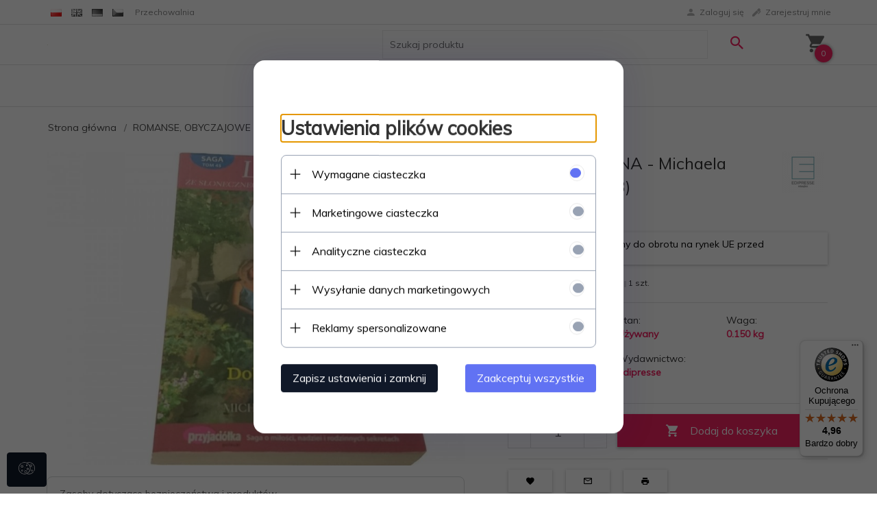

--- FILE ---
content_type: text/html; charset=UTF-8
request_url: https://staradobraksiazka.pl/ajax/info/mis/
body_size: -14
content:
{"misId":"3427b455ca1a43c6cc4f87684a35e1ec"}

--- FILE ---
content_type: text/html; charset=UTF-8
request_url: https://staradobraksiazka.pl/ajax/pinfo/inventory/
body_size: 198
content:


<form id="options_form"
      name="options_form"
      method="post"
      action="/_cart/index/"
      enctype="multipart/form-data">
    <div id="options_form_tab" class="inventory-container">
            </div>
    <input type="hidden" id="products_id" name="products_id" value="22276" />
    <input type="hidden" id="rtime" name="rtime" value="1 godzin" />

    
</form>

<script>
    window.jQuery && window.jQuery.trigger('inventoryLoaded');
</script>


--- FILE ---
content_type: text/javascript; charset=utf-8
request_url: https://m40.targeo.pl/TargeoLoader_1_7.html?gz=0&fx=&ln=&k=KreatorwOTFmYmU3Y2VmYWM0OGE0Nzc0MzRmYjZiYzJlNjU1YWJjYw==&vn=2_5&v=lite&f=___targeo___Initialize___&jq=&zib2m=1&elemsent=1
body_size: 1315
content:

/*
Copyright 2005-2015 Indigo, wszelkie prawa zastrzeżone. Jeśli chcesz użyć Targeo i mapę na swojej stronie wejdź na http://www.targeo.pl
Copyright 2005-2015 Indigo. To use Targeo & maps on your site, visit http://www.targeo.pl
*/
if (!_ML) var _ML = {};if(typeof(update)!='function')update=function(D){if(D===null){D={}}for(var B=1;B<arguments.length;B++){var E=arguments[B];if(typeof (E)!='undefined'&&E!==null){for(var A in E){D[A]=E[A]}}}return D};if (!('sessionId' in _TARGEO_GLOBALS)) update(_TARGEO_GLOBALS, {vn: '2_5',ln: 'pl',bd: '_v_2_5/',keyId: 'TM_wizard_38546429',chr: 'utf-8',gpsMod: {"LNG_BASE":10.72,"LAT_BASE":71.91,"LNG_CNST":2.905e-5,"LAT_CNST":2.0e-5},sc: false,uu: 'df0227e6d6f0e0db5c6ae83d2cc80a79',user: 0,userData: {"first_name":"","surname":"","nick":"","email":"","phone":""},sn: 'TARGEO_KreatorwOTFmYmU3Y2VmYWM0OGE0Nzc0MzRmYjZiYzJlNjU1YWJjYw==_2_5',sessionName: 'PHPSESSID',sessionId: 'f4t7u29i38fuqofbh07sh0pg9m',urlParams: 'PHPSESSID=f4t7u29i38fuqofbh07sh0pg9m&tmk=TM_wizard_38546429&k=KreatorwOTFmYmU3Y2VmYWM0OGE0Nzc0MzRmYjZiYzJlNjU1YWJjYw==&vn=2_5&ln=pl&uu=df0227e6d6f0e0db5c6ae83d2cc80a79',captcha: false,sendmailImage: {w:600, h: 400},custType:10,findRouteLimit: 0,truckRouteAvailability: 0,dt: new Date(2026,1-1,20,parseInt("13",0xa),parseInt("57",0xa),parseInt("20",0xa)),defaultIcon: {'imageUrl':'https://m40.targeo.pl/i/icons/pins/pinbig-b.png', coordsAnchor:{x:12,y:36},w:38,h:39},customMapLogo: {"html":"'<img src=\"'+Targeo.Base.getDynSrc('i\/mapLogo_AutoMapa201901.png')+'\" border=\"0\" width=\"156\" height=\"28\" title=\"Targeo by AutoMapa (R)\" \/ >'","style":{"right":"0px","bottom":"8px","cursor":"default"}}});
var e1 = document.createElement('script');e1.type = 'text/javascript';e1.charset = 'utf-8';
e1.src = 'https://m40.targeo.pl/rel_js_css.html?t=jc&h=jc_lite_KreatorwOTFmYmU3Y2VmYWM0OGE0Nzc0MzRmYjZiYzJlNjU1YWJjYw==_54d5a3c8b5df77c1798538759b1c1fce_0&chr=utf-8&lm=1768814978';document.getElementsByTagName('head')[0].appendChild(e1);

--- FILE ---
content_type: text/javascript
request_url: https://widgets.trustedshops.com/js/X3FA88A4AEA89ED2DF2E2417F20D4422B.js
body_size: 1580
content:
((e,t)=>{const a={shopInfo:{tsId:"X3FA88A4AEA89ED2DF2E2417F20D4422B",name:"staradobraksiazka.pl",url:"staradobraksiazka.pl",language:"pl",targetMarket:"POL",ratingVariant:"WIDGET",eTrustedIds:{accountId:"acc-416dc35c-89c4-4eaa-b148-c472915f4bad",channelId:"chl-7db2ce54-4fbc-47e3-b6fe-3b49b15cee4f"},buyerProtection:{certificateType:"CLASSIC",certificateState:"PRODUCTION",mainProtectionCurrency:"PLN",classicProtectionAmount:1e4,maxProtectionDuration:30,firstCertified:"2023-06-30 08:40:46"},reviewSystem:{rating:{averageRating:4.96,averageRatingCount:748,overallRatingCount:1391,distribution:{oneStar:2,twoStars:1,threeStars:2,fourStars:13,fiveStars:730}},reviews:[{average:5,buyerStatement:"Zamówienie w bardzo dobrym stanie , dobrze zabezpieczone i szybko dostarczone, polecam zakupy tutaj. ;-)",rawChangeDate:"2026-01-19T14:08:52.000Z",changeDate:"19.01.2026",transactionDate:"14.01.2026"},{average:5,buyerStatement:"Szybka wysyłka,  bezproblemowy kontakt z obsługą sklepu , towar dobrze zabezpieczony. Jestem zadowolony . Polecam zakupy tutaj 😁",rawChangeDate:"2026-01-17T16:03:45.000Z",changeDate:"17.01.2026",transactionDate:"12.01.2026"},{average:5,buyerStatement:"Książka była genialnie zapakowana!",rawChangeDate:"2026-01-12T15:40:13.000Z",changeDate:"12.01.2026",transactionDate:"7.01.2026"}]},features:["REVIEWS_AUTO_COLLECTION","MARS_PUBLIC_QUESTIONNAIRE","MARS_QUESTIONNAIRE","DISABLE_REVIEWREQUEST_SENDING","MARS_EVENTS","MARS_REVIEWS","GUARANTEE_RECOG_CLASSIC_INTEGRATION"],consentManagementType:"OFF",urls:{profileUrl:"https://www.trstd.com/pl-pl/reviews/staradobraksiazka-pl",profileUrlLegalSection:"https://www.trstd.com/pl-pl/reviews/staradobraksiazka-pl#legal-info",reviewLegalUrl:"https://help.etrusted.com/hc/pl/articles/23970864566162"},experimentConfig:{id:124,createdAt:"2025-04-11 09:33:35.109",updatedAt:"2025-05-16 05:28:48.78",name:"Trustbadge Test",status:"PLANNED",experimentType:"TRUSTBADGE",startDateTime:"2025-04-11 09:33:34.9",plannedEndDateTime:"2025-05-16 09:33:34.9",deviceType:"DESKTOP_AND_MOBILE",bucketChance:1},contractStartDate:"2023-06-02 00:00:00",shopkeeper:{name:"Piotr Makowski Stara Dobra Książka",street:"ul. Morska 121c",country:"PL",city:"Gdynia",zip:"81-222"},displayVariant:"full",variant:"full",twoLetterCountryCode:"PL"},"process.env":{STAGE:"prod"},externalConfig:{trustbadgeScriptUrl:"https://widgets.trustedshops.com/assets/trustbadge.js",cdnDomain:"widgets.trustedshops.com"},elementIdSuffix:"-98e3dadd90eb493088abdc5597a70810",buildTimestamp:"2026-01-20T05:44:52.595Z",buildStage:"prod"},r=a=>{const{trustbadgeScriptUrl:r}=a.externalConfig;let o=t.querySelector(`script[src="${r}"]`);o&&t.body.removeChild(o),o=t.createElement("script"),o.src=r,o.charset="utf-8",o.setAttribute("data-type","trustbadge-business-logic"),o.onerror=()=>{throw new Error(`The Trustbadge script could not be loaded from ${r}. Have you maybe selected an invalid TSID?`)},o.onload=()=>{e.trustbadge?.load(a)},t.body.appendChild(o)};"complete"===t.readyState?r(a):e.addEventListener("load",(()=>{r(a)}))})(window,document);

--- FILE ---
content_type: application/javascript
request_url: https://static1.redcart.pl/def/s_7148/modules_def_pl.js
body_size: 19911
content:
var def={"index":{"start_site":"Strona g\u0142\u00f3wna","list_yesno1":"nie~0","box_cms_title":"Strony Informacyjne","box_tags_title":"Szukane s\u0142owa","box_categories_title":"KATALOG","pl":"j\u0119zyk polski","de":"j\u0119zyk niemiecki","en":"j\u0119zyk angielski","ru":"j\u0119zyk rosyjski","es":"j\u0119zyk hiszpa\u0144ski","it":"j\u0119zyk w\u0142oski","fr":"j\u0119zyk francuski","filtr_categories":"Kategorie","box_filter":"Filtruj produkty","filtr_producers":"Wydawnictwa ","filtr_prices":"Ceny","from":"od","to":"do","filtr_options":"Opcje","filtr_templates":"Inne","filter_count":"Produkt\u00f3w:","u_cart":"Tw\u00f3j koszyk:","items":"szt.","cart_sum_value":"na kwot\u0119","tax_on":"z podatkiem VAT","tax_off":"bez podatku VAT","shipping_add":"Koszt wysy\u0142ki krajowej od:","netto":"netto","brutto":"brutto","view_price":"cena","box_promotions_title":"Promocje","view_availability":"Realizacja zam\u00f3wienia:","box_sellout_title":"Wyprzeda\u017ce","box_news_title":"Nowo\u015bci","box_bestsellers_title":"Bestsellery","box_currencies_title":"Waluty","box_newsletters_title":"Subskrypcja","shipping_no_data":"","box_newsletter_value":"-- wpisz adres e-mail --","newsletter_box_error_1":"Dzi\u0119kujemy! Podany adres e-mail zosta\u0142 ju\u017c wcze\u015bniej dodany do subskrypcji!","newsletter_box_ok":"Dzi\u0119kujemy! Podany adres e-mail zosta\u0142 dodany do subskrypcji!","newsletter_box_error_2":"Podany adres e-mail jest nieprawid\u0142owy!","box_search_title":"Szukaj produktu","search":"Szukaj","box_search_value":"-- wpisz nazw\u0119 produktu --","adv_search":"szukanie zaawansowane","no_results":"Niestety nie znaleziono has\u0142a, spr\u00f3buj ponownie wpisa\u0107 kr\u00f3tsz\u0105 fraz\u0119 np. sam tytu\u0142 ksi\u0105\u017cki lub tylko autora, je\u017celi szukasz np. poczt\u00f3wek wpisz tylko nazw\u0119 miasta itp.","2signs":"Uwaga! Prosz\u0119 wpisa\u0107 co najmniej 2 znaki! ","view_description":"wi\u0119cej","box_filter_remove":"Wybrane opcje","delete_options":"usu\u0144 opcj\u0119","filtr_category":"Kategoria","filtr_producer":"Wydawnictwo","filtr_price":"Cena","filtr_keyword":"S\u0142owo","filtr_others":"Inne","filtr_option":"Opcja","inventory_ok_2":"Produkt dost\u0119pny!","view_products_info":"wi\u0119cej","promotions":"Promocja","sellout":"Wyprzeda\u017c","sorttab_1":"nazwy (A-Z)~pname-ASC","sorttab_2":"nazwy (Z-A)~pname-DESC","sorttab_3":"ceny (rosn\u0105co)~price_brutto-ASC","sorttab_4":"ceny (malej\u0105co)~price_brutto-DESC","pop_1":"10","pop_2":"20","pop_3":"50","pop_4":"100","listing_sort_by":"Sortuj wed\u0142ug:","view_result_by":"Wy\u015bwietl po","view_result_by_1":"produkt\u00f3w","av_categories":"Kategorie","av_keyword":"W nazwie produktu:","av_keyword_desc":"W opisie produktu:","av_keyword_price_from":"W cenie od:","add_cart":"Dodano do koszyka produkt","box_av_search_title":"Zaawansowane szukanie","search_no_result":"Niestety nie znaleziono produktu!","search_no_result_1":"1. Sprawd\u017a poprawno\u015b\u0107 zapytania i spr\u00f3buj ponownie.<br \/>\r\n2. Ogranicz szukane s\u0142owa do jednego lub dw\u00f3ch.<br \/>\r\n3. Podaj og\u00f3ln\u0105 nazw\u0119 produktu, kt\u00f3rego szukasz. P\u00f3\u017aniej b\u0119dziesz m\u00f3g\u0142 ograniczy\u0107 wyniki wyszukiwania korzystaj\u0105c z zaawansowanych filtr\u00f3w. <br \/>","no_search_no_result":"Wyniki wyszukiwania","products_desc":"Opis produktu","weight":"Waga","kg_value":"kg","warranty":"Gwarancja:","pinfo_short_desc":"O produkcie","pinfo_files":"Pliki do pobrania","pinfo_cross":"Polecamy","cm_cart":"Koszyk","select_data":"-- wybierz --","buy_now":"Dodaj do koszyka","alert_pinfo_options":"Prosz\u0119 wybra\u0107 odpowiedni wariant produktu!","shop_off":"Sklep chwilowo nieczynny!<br \/>Przepraszamy i zapraszamy p\u00f3\u017aniej!","send_ctx":"Wy\u015blij","red_input":"pola obowi\u0105zkowe","box_last_viewed_title":"Ostatnio ogl\u0105dane","box_shopping_cart_title":"Tw\u00f3j koszyk","sum_shopping_box":"Do zap\u0142aty:","cart_empty":"Tw\u00f3j koszyk jest pusty...","box_account_title":"Moje konto","pinfo_rating":"Recenzje","rate_alone":"\u015brednia:","rate_auf":"ocen:","no_rating":"Oce\u0144 ten produkt!","new_rate":"Zobacz wszystkie recenzje","pinfo_opineo":"Opinie Klient\u00f3w","pinfoadd_new_comment":"Napisz opini\u0119","pinfoadd_new_reg_comment":"Zaloguj si\u0119 i napisz recenzj\u0119","pinfo_no_com":"Jeszcze nie napisano recenzji o tym produkcie","pinfo_com_max_sign":"Pozosta\u0142o znak\u00f3w:","pinfo_com_text":"Twoja opinia:","pinfo_com_signature":"Podpis:","pinfo_com_save":"Zapisz opini\u0119","demo_logo":"Miejsce na Twoje logo","pop2_1":"12","pop2_2":"24","pop2_3":"48","pop2_4":"96","erotica":"<strong>Uwaga! <\/strong> Oferta naszego sklepu zawiera produkty przeznaczone <strong>wy\u0142\u0105cznie dla os\u00f3b doros\u0142ych!<\/strong> <br \/><br \/> Przechodz\u0105c dalej o\u015bwiadczasz, \u017ce jeste\u015b osob\u0105 pe\u0142noletni\u0105 i decydujesz si\u0119 obejrze\u0107 zamieszczon\u0105 w sklepie ofert\u0119.<br \/><br \/> Je\u015bli jeste\u015b osob\u0105 niepe\u0142noletni\u0105 kliknij na przycisk \"REZYGNUJ\u0118\"!","erotica_no":"Rezygnuj\u0119","erotica_yes":"Wchodz\u0119","erotica_heading":"Czy jeste\u015b osob\u0105 pe\u0142noletni\u0105?","pinfo_no_sell":"Kupowanie wy\u0142\u0105czone!<br \/>\r\nBrak zdefiniowanych<br \/>koszt\u00f3w wysy\u0142ki!\r\n","view_products":"zobacz produkt","free_shipping":"Wysy\u0142ka gratis!","user_online":"U\u017cytkownicy online:","loading":"Wczytuj\u0119 dane...","pinfo_kp":"Klienci, kt\u00f3rzy kupili ten produkt wybrali r\u00f3wnie\u017c...","view_stock_count":"Dost\u0119pnych","allegro_auction":"Aukcja allegro.pl","allegro_customer":"Kupuj\u0105cy:","next":"Dalej","allegro_itm":"Zakupionych sztuk:","auction_conf":"Potwierdzenie aukcji allegro.pl","allegro_seller":"Sprzedaj\u0105cy:","addtocart":"do koszyka","listing_starter_before":"\u00ab\u00ab","products_model":"Kod","clear":"Wyczy\u015b\u0107 dane","your_like":"Znajdujesz si\u0119 w","box_producers_title":"Wydawnictwa","unsubscribe_button":"Wypisuj\u0119 si\u0119","ok_unsubscribe":"Adres e-mail zosta\u0142 usuni\u0119ty!","unsubscribe_heading":"Czy na pewno chcesz zrezygnowa\u0107 ze subskrypcji?","calculate_rate":"Oblicz rat\u0119","choose_languges":"Wybierz j\u0119zyk:","products_tech":"Opis","suggest_price":"Cena rynkowa:","pack_aus":"za","more_options":"-- wi\u0119cej opcji --","nr_page":"strona nr ","site_map":"Mapa strony","alert_pinfo_items_cart":"Obecnie w magazynie jest:","products_list_add":"Produkt dodano do wyprawki","phone_number":"Telefon","print_now":"Drukuj","shop_url":"Adres sklepu internetowego","shop_email":"Adres e-mail","cart_add":"Produkt dodano do koszyka","register_error_email":"Klient o takim adresie E-mail ju\u017c istnieje","languages_fvalidator":"required:\"To pole jest obowi\u0105zkowe! <span class='validator_arr'>\u2191<\/span>\",\r\n\r\nalpha:\"Pole zawiera nie prawid\u0142owe znaki! <span class='validator_arr'>\u2191<\/span>\",\r\n\r\nalphanum:\"Pole zawiera nie prawid\u0142owe znaki! <span class='validator_arr'>\u2191<\/span>\",\r\n\r\ninteger:\"Nieprawid\u0142owe dane! <span class='validator_arr'>\u2191<\/span>\",\r\n\r\nreal:\"Nieprawid\u0142owy numer! <span class='validator_arr'>\u2191<\/span>\",\r\n\r\ndate:\"Prawid\u0142owy format daty to (mm\/dd\/rrrr)! <span class='validator_arr'>\u2191<\/span>\",\r\n\r\ndateISO8601:\"Prawid\u0142owy format daty to (mm\/dd\/rrrr)! <span class='validator_arr'>\u2191<\/span>\",\r\n\r\ndateEU:\"Prawid\u0142owy format daty to (mm\/dd\/rrrr)!) <span class='validator_arr'>\u2191<\/span>\",\r\n\t\t\t\t\temail:\"Nieprawid\u0142owy adres e-mail! <span class='validator_arr'>\u2191<\/span>\",\r\n\t\t\t\t\tphone:\"Nieprawid\u0142owy numer telefonu! <span class='validator_arr'>\u2191<\/span>\",\r\n\t\t\t\t\turl:\"Nieprawid\u0142owy adres URL! <span class='validator_arr'>\u2191<\/span>\",\r\n\t\t\t\t\tzip:\"Nieprawid\u0142owy format kodu pocztowego! <span class='validator_arr'>\u2191<\/span>\",\r\n\t\t\t\t\tconfirm:\"Nieprawid\u0142owe has\u0142o! <span class='validator_arr'>\u2191<\/span>\"","overlay_time":"10000","question_msg":"Twoje zapytanie zosta\u0142o wys\u0142ane","send_friend_msg":"Twoja wiadomo\u015b\u0107 zosta\u0142a wys\u0142ana","addtoproductslist":"Dodaj do wyprawki","add_item":"Dodaj","window_opt_title":"Dodawanie produktu do koszyka - wyb\u00f3r opcji","quest_user_text":"Zapytaj o produkt","send_friend_text":"Pole\u0107 znajomemu","print_site_text":"Wydrukuj stron\u0119","salert_defult":"Komunikat","register_add":"Rejestracja nowego Klienta","register_ok":"Dzi\u0119kujemy! Twoje konto zosta\u0142o utworzone.","send_register":"Zarejestruj mnie","s_filter_on":"poka\u017c filtrowanie produkt\u00f3w","s_filter_off":"ukryj filtrowanie produkt\u00f3w","s_filter_clear":"wyczy\u015b\u0107 filtrowanie","products_show":"Wy\u015bwietlono produkt\u00f3w na stronie: ","date_print_text":"Wydruk sporz\u0105dzono dnia:","include_discount":"w tym rabat: ","time_now":"Aktualny czas","newsletter_text":"Zapisz si\u0119 do newslettera:","sorttab_5":"daty dodania (rosn\u0105co)~add_date-ASC","pinfo_back_info":"powr\u00f3t do poprzedniej strony","pinfo_back_info2":"strona g\u0142\u00f3wna sklepu","pinfo_prev":"poprzedni","pinfo_next":"nast\u0119pny","producers_text":"Wy\u015bwietl produkty wybranego producenta:","currencies_text":"Wy\u015bwietl ceny w sklepie w wybranej walucie:","contact_us_box":"Kontakt","hc_phone":"tel.","hc_email":"e-mail","ha_info_not":"Witaj","ha_info_not2":"lista <a href=\"\/_account\/index\/\"><strong>Twoich zam\u00f3wie\u0144<\/strong><\/span><\/a>","calculate_rate_lukas":"LUKAS Raty","calculate_rate_zagiel":"Raty w \u017bAGIEL","searcher_view_list":"zmie\u0144 uk\u0142ad produkt\u00f3w","recommend_msg":"Powiadomienie zosta\u0142o wys\u0142ane","box_recommend_shop_title":"Pole\u0107 nasz sklep","view_producers_info":"Zobacz wi\u0119cej produkt\u00f3w producenta","start_second":"sekundy","start_min":"minuty","start_hour":"godziny","start_day":"dni","start_time_info":"Do ko\u0144ca promocji pozosta\u0142o:","footer_portal_add":"Dodaj nas do:","price_hit":"HIT CENOWY !","ha_info_ok":"<span id=\"login_user_text0\"><\/span><span id=\"register_user_text0\"><\/span><a href=\"javascript:void(0)\"><span onclick=\"$('login_user_text0').fireEvent('click')\"><strong>Zaloguj si\u0119<\/strong><\/span><\/a>, nie masz konta?<br \/> <a href=\"javascript:void(0)\"><span onclick=\"$('register_user_text0').fireEvent('click')\"><strong>zarejestruj si\u0119<\/strong><\/span><\/a>","write_mail":"napisz do nas","register_r":"KROK 3 z 5 - Dane dostawy - Rejestracja","cart_buy_type":"KROK 2 z 5 - Logowanie","register_q":"KROK 3 z 5 - Dane dostawy","cart_window_ship":"Adres dostawy","cart_window_inv":"Dane do rachunku","pinfo_video_tabs":"Filmy video","facebook_fans":"Zosta\u0144 naszym fanem","filter_config":"konfiguracja filtra","sorttab_6":"daty dodania (malej\u0105co)~add_date-DESC","sorttab_7":"domy\u015blnej kolejno\u015bci~p.ordering-DESC","calculate_rate_aig":"Raty w Santander Consumer Bank","calculate_rate_grenke":"Leasing w GRENKE","order_realize":"Zam\u00f3wienie jest w trakcie realizacji","products_inform_end":"Tw\u00f3j adres e-mail zosta\u0142 zapisany. Kiedy tylko produkt b\u0119dzie dost\u0119pny dostaniesz od nas informacj\u0119.","save_products_inform":"Zapisz mnie","token":"Wpisz tekst z obrazka:","customers_newsletter":"Wyra\u017cam zgod\u0119 na otrzymywanie newslettera na podany adres e-mail","pinfoadd_products_inform":"Powiadom mnie o dost\u0119pno\u015bci","login_email":"B\u0142\u0105d! Nieprawid\u0142owy adres e-mail!","error_token":"B\u0142\u0105d! Nieprawid\u0142owy tekst z obrazka!","quantity_sum":"Ilo\u015b\u0107 sztuk","sum_for_one":"Cena za sztuk\u0119","cancel":"Anuluj","retry":"Powt\u00f3rz","add":"Dodano","add_file":"Dodaj pliki:","choice_file":"Wybierz pliki:","cancelTitle":"Kliknij aby usun\u0105\u0107.","validationErrorsduplicate":"Plik <em>{name}<\/em> zosta\u0142 ju\u017c dodany.","validationErrorssizeLimitMin":"Plik <em>{name}<\/em> (<em>{size}<\/em>) jest zbyt ma\u0142y, minimalna wielko\u015b\u0107 to {fileSizeMin}.","validationErrorssizeLimitMax":"Plik <em>{name}<\/em> (<em>{size}<\/em>) jest zbyt du\u017cy, maksymalna wielko\u015b\u0107 to <em>{fileSizeMax}<\/em>.","validationErrorsfileListMax":"Plik <em>{name}<\/em> nie mo\u017ce zostac dodany, ilo\u015b\u0107 <em>{fileListMax} plik\u00f3w<\/em> przekroczona.","validationErrorsfileListSizeMax":"Plik <em>{name}<\/em> (<em>{size}<\/em>) jest zbyt du\u017cy, ca\u0142kowita wielko\u015b\u0107 plik\u00f3w <em>{fileListSizeMax}<\/em> przekroczona.","activate_now":"Aktywuj sklep","advantage":"Zalety","defect":"Wady","comments":"Komentarz","savings_cost":"Oszcz\u0119dzasz","products_compare":"Por\u00f3wnywarka","add_compare":"+ dodaj do por\u00f3wnania","compare_error":"Osi\u0105gn\u0105\u0142e\u015b ju\u017c maksymaln\u0105 liczb\u0119 produkt\u00f3w w por\u00f3wnywarce!","loyalty_choice":"Wybieram","loyalty_title":"Prezenty","loyalty_box_points":"Pozosta\u0142a ilo\u015b\u0107","or":"lub","lost_cart_window":"Niedoko\u0144czone zakupy","sms":"sms","bt_save":"Zapisz","compare_note":"Notatka","compare_button":"Por\u00f3wnaj zaznaczone","compare_print":"Drukuj wszystkie","timeout":"Sza\u0142 cenowy","timeout_price":"Aktualna cena produktu:","more_results":"wi\u0119cej wynik\u00f3w","timeout_time":"Do zmiany ceny pozosta\u0142o:","products_timeout_end":"Tw\u00f3j adres e-mail zosta\u0142 zapisany. Kiedy tylko produkt osi\u0105gnie podan\u0105 cen\u0119, wy\u015blemy Pa\u0144stwu \r\npowiadomienie.","products_inform_price":"Oczekiwana cena","pinfoadd_products_timeout":"Poinformuj mnie gdy cena osi\u0105gnie okre\u015blon\u0105 warto\u015b\u0107","presale":"przedsprzeda\u017c","listing_starter_next":"\u00bb","listing_starter_last":"\u00bb\u00bb","listing_starter_first":"\u00ab","cz":"j\u0119zyk czeski","discounts_info":"Dowiedz si\u0119 wi\u0119cej o rabatach!","discounts_info_view":"Poka\u017c\/ukryj produkty","all_news_groups":"Wszystkie artyku\u0142y","news_article":"artyku\u0142y","opinion_new":"Nowa opinia zosta\u0142a dodana. Dzi\u0119kujemy!","blacklist":"Klient znajduje si\u0119 na czarnej li\u015bcie!","products_code":"Stan","files_sample":"Przyk\u0142adowe pliki","allegro_login":"Login w allegro.pl:","allegro_pass":"Has\u0142o w allegro.pl:","show_price":"Nie wy\u015bwietlaj ceny produktu:","price_phone_text":"Dodatkowe informacje wy\u015bwietlane przy cenie produktu:","show_jm":"Wy\u015bwietlaj informacje o ilo\u015bci w opakowaniu:","show_jm_price":"Wy\u015bwietlaj informacje o cenie jednostkowej:","jm_pack":"Zawarto\u015b\u0107 opakowania:","jm_price":"Cena jednostkowa:","sorttab_8":"najlepiej sprzedaj\u0105ce si\u0119~p.sell_count-DESC","filtr_price0":"Cena od","filtr_price1":"Cena do","m_view_full":"Zobacz sklep <br \/>w <strong>pe\u0142nej wersji<\/strong>","cookies_info":"Informacja o cookies","compare_info":"Produkt zosta\u0142 dodany do por\u00f3wnania","newsletter_box_confirm_email_send":"Dzi\u0119kujemy! Wys\u0142ali\u015bmy do Ciebie email, zapoznaj si\u0119 z nim aby potwierdzi\u0107 subskrypcje.","box_subshops_title":"Wybierz sklep","box_subshops_main":"Wszystkie","add_to_wishlist":"Dodaj do przechowalni","add_to_cart":"Dodaj do koszyka","hide_footer_informations":"Ukryj informacje","show_footer_informations":"Poka\u017c informacje","login_panel":"Panel logowania","wishlist":"Przechowalnia","error_page":"B\u0142\u0105d 404. Nie odnaleziono podanej strony :(","remove_from_wishlist":"Usu\u0144 z przechowalni","special_offer":"Oferty specialne","added_to_wishlist":"Dodano do schowka","products_in_wishlist":"Produkty w schowku:","products_in_cart":"Produkty w koszyku:","wishlist_empty":"Brak produkt\u00f3w w schowku","remove_from_cart":"Usu\u0144 produkt z koszyka","go_to_cart":"Przejd\u017a do koszyka:","products_to_compare":"Produkty do por\u00f3wnania:","compare":"Por\u00f3wnaj","go_to_wishlist":"Przejd\u017a do schowka","let_me_know":"Alert na Tw\u00f3j e-mail","how_it_works":"Jak to dzia\u0142a?","compare_empty":"Por\u00f3wnywarka nie zawiera produkt\u00f3w","quick_view":"Szybki podgl\u0105d produktu","pay_now":"Zap\u0142a\u0107 teraz","thank_you_for_order":"Dzi\u0119kujemy za z\u0142o\u017cenie zam\u00f3wienia w naszym sklepie!","filter_onstock":"Tylko dost\u0119pne produkty.","h_shopping_cart_value":"Warto\u015b\u0107 Twojego koszyka","h_cart_more":"szczeg\u00f3\u0142y koszyka","nl":"j\u0119zyk niderlandzki","ua":"j\u0119zyk ukrai\u0144ski","sk":"j\u0119zyk s\u0142owacki","sv":"j\u0119zyk szwedzki","et":"j\u0119zyk esto\u0144ski","da":"j\u0119zyk du\u0144ski","el":"j\u0119zyk grecki","fi":"j\u0119zyk fi\u0144ski","hu":"j\u0119zyk w\u0119gierski","is":"j\u0119zyk islandzki","no":"j\u0119zyk norweski","pt":"j\u0119zyk portugalski","ro":"j\u0119zyk rumu\u0144ski","uk":"j\u0119zyk ukrai\u0144ski","hr":"j\u0119zyk chorwacki","startTabNews":"NOWO\u015aCI","startTabPromotions":"PROMOCJE","startTabSale":"WYPRZEDA\u017b","calculate_rate_santander":"Raty w Santander","recaptcha_failed":"Weryfikacja nie powiod\u0142a si\u0119. Prawdopodobnie nie zaznaczy\u0142e\u015b pola 'Nie jestem robotem'","selected_point":"Wybrany punkt","move_tree_allegro":"Drzewo kategorii po stronie serwisu aukcyjnego Allegro uleg\u0142o zmianie. W zwi\u0105zku z tym obecna konfiguracja kategorii dla wybranego produktu jest niepoprawna i nie pozwala na wystawienie aukcji. Prosimy o ponowne przypisanie kategorii poprzez edycj\u0119 ustawie\u0144 aukcji i wyb\u00f3r sekcji PRODUKTY, a nast\u0119pnie KATEGORIE.","be":"j\u0119zyk polski (EU)","eu":"j\u0119zyk polski (EU)","VyBjZW5pZTog":"W cenie: ","sell_count_price_text":"Sprzedanych produkt\u00f3w:","V3LDs8SHIG5hIGfDs3LEmQ==":"Wr\u00f3\u0107 na g\u00f3r\u0119","UHJhbmllOg==":"Pranie:","U2vFgmFkOg==":"Sk\u0142ad:","bg":"j\u0119zyk bu\u0142garski","us":"j\u0119zyk angielski","gb":"j\u0119zyk angielski UK","in":"j\u0119zyk hindi","am":"j\u0119zyk ormia\u0144ski","jp":"j\u0119zyk japo\u0144ski","ge":"j\u0119zyk gruzi\u0144ski","lt":"j\u0119zyk litewski","lv":"j\u0119zyk \u0142otewski","np":"j\u0119zyk nepalski","sl":"j\u0119zyk s\u0142owe\u0144ski","xs":"j\u0119zyk serbski","tr":"j\u0119zyk turecki","cn":"j\u0119zyk chi\u0144ski","shipping_details_paczkomaty_windows_title":"Paczkomaty","Q3phcyB3eXN5xYJraQ==":"Czas wysy\u0142ki","forgetText":"<p>Niestety nie posiadasz jeszcze konta w naszym sklepie, ale sk\u0142ada\u0142e\u015b ju\u017c u nas zam\u00f3wienie.<\/p><p>Czy chcia\u0142by\u015b skorzysta\u0107 z prawa do bycia zapomnianym?<\/p>","confirmForget":"Tak, chc\u0119 usun\u0105\u0107 swoje dane.","anonimizeData":"Wiadomo\u015b\u0107 z linkiem do anonimizacji\/usuni\u0119cia danych zosta\u0142a wys\u0142ana.","anonimizeWindow":"Prawo do bycia zapomnianym","T1NPQkEgUFJZV0FUTkE=":"OSOBA PRYWATNA","RklSTUE=":"FIRMA","RmFrdHVyYSBuYSBvc29ixJkgcHJ5d2F0bsSF":"Faktura na osob\u0119 prywatn\u0105","RmFrdHVyYSBuYSBmaXJtxJk=":"Faktura na firm\u0119","invoice_agreement":"Zakup bez charakteru zawodowego","invoice_agreement_1":"Zakup bez charakteru zawodowego","invoice_agreement_2":"","WmFrb8WEY3pvbmE=":"Zako\u0144czona","def_easy_protect":"Wybieraj\u0105c przed\u0142u\u017con\u0105 gwarancj\u0119 zyskujesz nawet 3 lata dodatkowej ochrony serwisowej swojego sprz\u0119tu.","UHJ6ZWTFgnXFvCBnd2FyYW5jasSZIGRsYSBwcm9kdWt0dTo=":"Przed\u0142u\u017c gwarancj\u0119 dla produktu:","R3dhcmFuY2ph":"Gwarancja","UHJ6ZWTFgnXFvCBnd2FyYW5jasSZIHo=":"Przed\u0142u\u017c gwarancj\u0119 z","UHJ6ZWTFgnXFvGVuaWEgZ3dhcmFuY2pp":"Przed\u0142u\u017cenia gwarancji","RUFOOg==":"EAN:","UHJvZHVrdHkgdyB6ZXN0YXdpZTog":"Produkty w zestawie: ","TmFqbmnFvHN6YSBjZW5hIHByb2R1a3R1IHogb3N0YXRuaWNoIDMwIGRuaXU6":"Najni\u017csza cena produktu z ostatnich 30 dni:","gpsr_producer_info":"Informacje o producencie","gpsr_producer_description":"Informacje dotycz\u0105ce produktu obejmuj\u0105 adres i powi\u0105zane dane producenta produktu.","gpsr_contact_info":"Osoba odpowiedzialna w UE","gpsr_contact_description":"Podmiot gospodarczy z siedzib\u0105 w UE zapewniaj\u0105cy zgodno\u015b\u0107 produktu z wymaganymi przepisami.","gpsr_box_title":"Zasoby dotycz\u0105ce bezpiecze\u0144stwa i produkt\u00f3w","gpsr_attachments":"Za\u0142czniki do produktu","gpsr_attachments_info":"Za\u0142\u0105czniki dotycz\u0105ce bezpiecze\u0144stwa produktu zawieraj\u0105 informacje o opakowaniu produktu i mog\u0105 dostarcza\u0107 kluczowych informacji dotycz\u0105cych bezpiecze\u0144stwa konkretnego produktu","gpsr_attachments_title":"Za\u0142\u0105czniki bezpiecze\u0144stwa","BOOK_EXCERPT":"Fragment ksi\u0105\u017cki","COMPETITION_RULES":"Regulamin konkursu","ENERGY_LABEL":"Etykieta energetyczna","GAME_INSTRUCTIONS":"Instrukcja gry","INSTALLATION_INSTRUCTIONS":"Instrukcja instalacji","MANUAL":"Podr\u0119cznik","PRODUCT_INFORMATION_SHEET":"Karta informacyjna produktu","SAFETY_INFORMATION_MANUAL":"Instrukcja bezpiecze\u0144stwa","SPECIAL_OFFER_RULES":"Zasady oferty specjalnej","TIRE_LABEL":"Etykieta opony","USER_MANUAL":"Instrukcja obs\u0142ugi"},"box_account":{"box_account_title":"Moje konto","orders_main":"Moje zam\u00f3wienia","shipping_address":"Adresy dostawy","invoice_address":"Dane do faktur VAT","products_comments":"Komentarze","change_password":"Zmie\u0144 has\u0142o","logout":"Wyloguj si\u0119","orders_date":"Data zam\u00f3wienia","orders_id":"Numer zam\u00f3wienia","products":"Produkty","orders_total":"Warto\u015b\u0107","orders_status":"Status zam\u00f3wienia","no_status_orders":"Zam\u00f3wienie przyj\u0119te","view_orders":"Szczeg\u00f3\u0142y","look_orders":"zobacz","no_orders":"Jeszcze nic nie kupi\u0142e\u015b w naszym sklepie. <a href=\"\/index.php\">Zapraszamy na zakupy!<\/a>","view_orders_main":"Zam\u00f3wienie nr","view_orders_date":"z dnia","ov_products_name":"Zakupiony produkt","ov_products_price":"Cena jednostkowa","ov_products_items":"Sztuk","ov_products_total":"Warto\u015b\u0107","sum_value":"Razem do zap\u0142aty","add_vat":"W tym podatek VAT","no_data":"- brak -","adress_to_inv":"Dane do faktury VAT","ov_data_address":"Adres dostawy","ov_history":"Historia zam\u00f3wienia","ov_his_date":"Data","ov_his_status":"Status zam\u00f3wienia","ov_his_comment":"Za\u0142\u0105czony komentarz","view_orders_detalis":"Szczeg\u00f3\u0142y zam\u00f3wienia","ov_bank":"Nazwa banku","ov_bank_nr":"numer konta","shop_data":"Dane sklepu","bank_value":"Kwota przelewu","bank_title":"Tytu\u0142em","orders_address":"Adres dostawy","orders_edit":"Edytuj","orders_del":"Usu\u0144","new_address":"Dodaj nowy adres","orders_alert_del":"Czy na pewno chcesz usun\u0105\u0107 ten adres?","save_address":"Zapisz dane","customers_lname":"Nazwisko:","customers_fname":"Imi\u0119:","customers_firm":"Nazwa firmy","customers_country":"Kraj dostawy:","customers_city":"Miasto:","customers_zip_code":"Kod pocztowy:","customers_street":"Ulica:","customers_home":"No domu \/ nr lokalu:","red_input":"pola obowi\u0105zkowe","inv_address":"Dane firmy","new_firms":"Dodaj now\u0105 firm\u0119","inv_del":"Czy na pewno chcesz skasowa\u0107 dane tej firmy?","customers_firm_inv":"Pe\u0142na nazwa firmy:","customers_nip":"NIP:","old_password":"Dotychczasowe has\u0142o:","new_pass":"Nowe has\u0142o:","new_pass_2":"Powt\u00f3rz nowe has\u0142o:","alert_pass_old":"B\u0142\u0105d! Nieprawid\u0142owe dotychczasowe has\u0142o!","alert_pass_new":"B\u0142\u0105d! Podane nowe has\u0142a nie s\u0105 takie same!","alert_pass_ok":"OK! Has\u0142o zosta\u0142o zmienione!","change_login":"Zmie\u0144 adres e-mail","new_login":"Tw\u00f3j adres e-mail:","login_bad":"B\u0142\u0105d! Podany adres e-mail jest ju\u017c zarejestrowany w naszej bazie danych!","login_ok":"OK! Adres e-mail zosta\u0142 zmieniony!","customers_phone":"Telefon kontaktowy:","others_data":"Pozosta\u0142e dane","save_change":"Zmie\u0144 dane","customers_newsletter":"Wyra\u017cam zgod\u0119 na otrzymywanie newslettera na podany adres e-mail.","phone_bad":"B\u0142\u0105d! Nieprawid\u0142owy numer telefonu kontaktowego!","phone_ok":"OK! Dane zosta\u0142y zmienione!","change_main_data":"Zmie\u0144 moje dane","login_email":"B\u0142\u0105d! Nieprawid\u0142owy adres e-mail!","discount":"Rabat","newsletter_status_info":"Zgoda na newsletter","change":"Zmie\u0144","attachment":"Za\u0142\u0105cznik","add_atach":"Za\u0142\u0105cznik","credit_limit":"Limit kredytowy","credit_max":"Kwota do wykorzystania:","discounts":"Rabaty","discounts_limit":"Rabat obrotowy","super_seller":"Handlowiec","ss_name":"Imi\u0119 i nazwisko","ss_mail":"Adres e-mail","ss_hours":"Godziny pracy","ss_adds":"Dodatkowe informacje","account_info":"Sprzeda\u017c hurtowa","loyalty_points":"Program lojalno\u015bciowy","loyalty_type":"Typ","points":"Ilo\u015b\u0107 punkt\u00f3w","manual":"Do\u0142adowanie","orders":"Zam\u00f3wienie","loyalty_number":"Numer","points_sum":"Suma punkt\u00f3w","points_value":"Warto\u015b\u0107 pieni\u0119\u017cna","points_status":"Status","loyalty_status_ok":"Zaakceptowane","loyalty_status_wait":"Oczekuj\u0105ce","gift":"Wymiana na prezent","account_reclamations":"Reklamacje","reclamation_error":"Prosz\u0119 wype\u0142ni\u0107 wymagane pola!","products_model":"Model produktu:","reclamations_descriptions":"Opis usterki:","reclamation_over":"Zako\u0144czone reklamacje","reclamation_work":"Reklamacje w toku","reclamations_pinfo":"Dane produktu","reclamations_info":"Informacja o usterce","reclamations_status":"Aktualny status reklamacji","reclamations_number":"Numer Reklamacji","reclamations_edit_date":"Data modyfikacji","reclamation":"Reklamacja","box_account_payments":"P\u0142atno\u015b\u0107:","box_account_amount":"Kwota:","box_account_payments_status":"Status wp\u0142aty:","box_account_payments_status0":"Nowa","box_account_payments_status1":"Zaksi\u0119gowana","box_account_payments_need":"Zam\u00f3wienie nie zosta\u0142o w pe\u0142ni op\u0142acone. Pozosta\u0142o do zap\u0142aty: ","box_account_payments_pay":"Zap\u0142a\u0107","box_account_payments_status3":"Rozpocz\u0119ta","box_account_payments_status2":"Odrzucona","payments_history":"Historia wp\u0142at","external_logins_linked":"powi\u0105zane","choose_address":"Wybierz adres z listy","user_events":"Moje zgody","delete_account":"Usu\u0144 konto","personal_data":"Moje dane osobowe","export_personal_data_text":"Mo\u017cesz wyeksportowa\u0107 swoje dane osobowe oraz zgody kt\u00f3re nam udzieli\u0142e\u015b. Wybierz jeden z dw\u00f3ch format\u00f3w aby pobra\u0107 plik.","user_events_day":"Dzie\u0144","user_events_text":"Opis","user_events_IP":"Adres IP","delete_account_text":"Operacji usuwania konta nie mo\u017cna cofn\u0105\u0107. Wszystkie twoje dane z wyj\u0105tkiem danych w zam\u00f3wieniach zostan\u0105 usuni\u0119te.","delete_account_placeholder":"Podaj has\u0142o aby potwierdzi\u0107","return_product":"Zwrot","attach_return_form_description":"Za\u0142\u0105cz formularz zwrotu","return_form_description":"Opis sytuacji","return_products":"Zwroty","return_number":"Numer Zwrotu ","current_return_status":"Aktualny status zwrotu","add_date":"Data utworzenia"},"cms":{"send_me_mail":"Napisz do nas","fl_name":"Imi\u0119 i nazwisko:","phone":"Numer telefonu:","ctx_email":"Adres e-mail:","ctx_area":"Zapytanie:","token":"Tekst z obrazka:","error_data_ctx":"B\u0142\u0105d! Prosz\u0119 poprawnie wype\u0142ni\u0107 pola oznaczone *","ok_data_ctx":"Dzi\u0119kujemy! Zapytanie zosta\u0142o wys\u0142ane!","error_token":"B\u0142\u0105d! Nieprawid\u0142owy tekst z obrazka!","send_email_title":"Kontakt ze sklepu internetowego","ctx_date":"Data wys\u0142ania zapytania:","ctx_info":"Zapytanie:","ip_info":"Wiadomo\u015b\u0107 zosta\u0142a wys\u0142ana z komputera o numerze IP:","no_access":"Opcja niedost\u0119pna. Mapa strony generowana jest automatycznie raz na dob\u0119."},"login":{"password_forgot":"Przypomnienie has\u0142a","e-mail_enter":"Tw\u00f3j adres e-mail:","send_password":"Przypomnij has\u0142o","token_enter":"Wpisz tekst z obrazka:","ok_pass":"Na podany przez Ciebie adres e-mail wys\u0142ana zosta\u0142a wiadomo\u015b\u0107 z linkiem umo\u017cliwiaj\u0105cym zresetowanie has\u0142a.","error_mail":"B\u0142\u0105d! Klient o podanym adresie e-mail nie istnieje w naszej bazie!","error_token":"B\u0142\u0105d! Nieprawid\u0142owy tekst z obrazka!","enter_pass":"Has\u0142o:","enter_login":"Tw\u00f3j adres e-mail:","old_user":"Logowanie","login":"Zaloguj si\u0119","login_bad":"B\u0142\u0105d! Nieprawid\u0142owy adres e-mail lub has\u0142o!","login_block":"Twoje konto zosta\u0142o zablokowane! Prosz\u0119 o kontakt z Centrum Obs\u0142ugi Klienta - 0801-011-510 lub info@redcart.pl","admin_block_login":"Administrator zablokowa\u0142 mo\u017cliwo\u015b\u0107 logowania.","cache_login":"Loguj mnie automatycznie<br \/>\r\n(tylko dla administrator\u00f3w)","external_logins_title":"Logowanie za pomoc\u0105 kont zewn\u0119trznych:","error_password":"Podane has\u0142a nie s\u0105 jednakowe","reset_password_ok":"Has\u0142o zosta\u0142o zmienione","reset_password_finish":"Link do zresetowania has\u0142a zosta\u0142 ju\u017c przez Ciebie u\u017cyty. Je\u015bli chcesz ponownie wygenerowa\u0107 has\u0142o, skorzystaj z opcji <a href=\"javascript:pass_help(1);\">\"Przypomnij has\u0142o\"<\/a>","external_logins_associate":"Powi\u0105\u017c konto z serwisem zewn\u0119trznym:","register":"Za\u0142\u00f3\u017c konto w naszym sklepie","registration":"Rejestracja","recaptcha_failed":"Wprowadzony kod jest nieprawid\u0142owy.","no_data":"Niestety nie posiadasz jeszcze konta w naszym sklepie."},"send_friend":{"token":"Wpisz tekst z obrazka:","name":"Imi\u0119 i nazwisko:","message_text":"Tre\u015b\u0107 wiadomo\u015bci:","friend_email":"Adres e-mail znajomego:","email":"Adres e-mail:"},"recommend":{"token":"Wpisz tekst z obrazka:","name":"Imi\u0119 i nazwisko:","email":"Adres e-mail:","friend_email":"Adres e-mail znajomego:","text":"Tre\u015b\u0107 wiadomo\u015bci:","no_data":"","recommend_cross":"Polecane produkty w tej kategorii"},"products_list":{"menu0":"Podstawowe informacje","add_info":"Komunikat informuj\u0105cy o dodaniu produktu do listy:","view1":"20","view2":"30","view3":"50","view4":"100","view5":"200","selectall":"zaznacz wszystkie","unselectall":"odznacz wszystkie","selectvisible":"zaznacz widoczne","unselectvisible":"odznacz widoczne","action":"akcje","bt_name":"Tekst na przycisku:","f6-p.products_model-i1":"Numer produktu","f1-p.products_id-i1":"ID","f2-p.products_name-i1":"Nazwa produktu","f3-p.products_price-i2":"Cena","f4-p_l.suggested_quantity-i2":"Sugerowana ilo\u015b\u0107","f5-p.weight-i2":"Waga","f7-products_status-s7":"Aktywno\u015b\u0107","fopt-1-all":"wszystkie","fopt-1-yes":"tak","fopt-1-no":"nie","fopt-s7-active":"aktywny~1","fopt-s7-unactive":"nieaktywny~0","fopt-s7-aall":"wszystkie~all","all_categories":"wszystkie kategorie","box_list":"Informacja wy\u015bwietlana w boxie np. przejd\u017a do listy zakup\u00f3w:","choice_any":"wybierz jak\u0105\u015b akcje","products_edit":"Przypisywanie asortymentu do grup towarowych","producer_select":"Wyb\u00f3r producenta:","product_status":"Status:","product_price_brutto":"Cena brutto:","product_price_net":"Cena netto:","action_achoice":"- wybierz -","categories1":"Grupy towarowe","suggested_quantity":"Sugerowana ilo\u015b\u0107","product_categories":"Produkt w kategorii: ","prices1":"ceny netto~netto","prices2":"ceny brutto~brutto","all_producers":"wszystkich producent\u00f3w","cats_null":"Produkty niepowi\u0105zane","action_conect":"przypisz kategori\u0119","shop_sum":"Suma","hop_del":"Usu\u0144","shop_price":"Cena produktu","shop_add_item":"Dodano sztuk","shop_asr":"Asortyment","box_name":"Nazwa boxu:","deliverer_select":"Wyb\u00f3r dostawcy:","all_deliverers":"wszystkich dostawc\u00f3w","add_asr":"Dodaj asortyment","products_list":"Lista zakup\u00f3w","conf":"Konfiguracja","flytocart":"Przenie\u015b wszystkie produkty do koszyka","shop_del":"Usu\u0144"},"payments":{"f1-name-i1":"Nazwa p\u0142atno\u015bci:","menu0":"Konfiguracja","alert_key":"Prosz\u0119 poda\u0107 klucz autoryzacyjny","payments":"P\u0142atno\u015bci","alert_id":"Prosz\u0119 wpisa\u0107 identyfikator!","name":"Ustawienia:","f3-ordering-null":"Kolejno\u015b\u0107:","payments_value":"Nazwa banku","payments_number":"Numer rachunku ","payments_id":"Identyfikator:","payments_key":"Klucz:","payments_email":"Adres E-mail:","f2-name_v-i1":"Nazwa wy\u015bwietlana:","guest":"Nie udost\u0119pniaj tej p\u0142atno\u015bci dla kupuj\u0105cych bez rejestracji:","alert_name":"Prosz\u0119 poda\u0107 nazw\u0119 p\u0142atno\u015bci","pay1":"zap\u0142acono","pay0":"odrzucono","country_select":"Wybierz kraj dostawy","limit":"Limit:"},"cart":{"prod_name":"Nazwa produktu","prod_del":"Usu\u0144","prod_price_jed":"Cena jednostkowa","quantity":"Liczba sztuk","price_sum":"Warto\u015b\u0107","key_code":"Kod rabatowy:","from_discount":"z rabatem:","next_step_2":"DO KASY","cart_total":"Do zap\u0142aty:","continue_shopping":"Dodaj kolejny produkt do koszyka","cart_is_empty":"Tw\u00f3j koszyk jest pusty","invite_shopping":"Zapraszamy na zakupy","old_user":"Jestem zarejestrowanym Klientem","new_user":"Jestem nowym Klientem","next":"Dalej","login":"Zaloguj si\u0119","enter_login":"Tw\u00f3j adres e-mail:","enter_pass":"Has\u0142o:","customers_phone":"Numer telefonu kontaktowego:","buy_alert_valid":"B\u0142\u0105d! Nieprawid\u0142owy adres e-mail!","buy_alert_emailexists":"B\u0142\u0105d! U\u017cytkownik o podanym adresie e-mail jest ju\u017c zarejestrowany!","buy_alert_login_error":"Nieprawid\u0142owy login lub has\u0142o!","pass_forgot":"Przypomnij has\u0142o","customers_country":"Kraj dostawy:","customers_newsletter":"Wyra\u017cam zgod\u0119 na otrzymywanie newslettera na podany adres e-mail.","customers_fname":"Imi\u0119:","customers_lname":"Nazwisko:","customers_street":"Ulica:","customers_home":"Numer domu \/ lokal:","customers_zip_code":"Kod pocztowy:","customers_city":"Miasto:","customers_firm":"Pe\u0142na nazwa firmy","shipping_address":"Adres dostawy","customers_invoice":"Prosz\u0119 o za\u0142\u0105czenie faktury VAT","customers_more_address":"Wybierz adres dostawy:","customers_more_invoices":"Wybierz dane do faktury VAT:","customers_inv_firms":"Pe\u0142na nazwa firmy:","inv_ind":"osoby prywatne: imi\u0119 i nazwisko","customers_nip":"NIP:","invoice_address":"Dane do faktury VAT","red_input":"pola obowi\u0105zkowe","customers_agb":"Zapozna\u0142em si\u0119 z regulaminem sklepu i akceptuj\u0119 jego wszystkie postanowienia. <br \/>Wyra\u017cam zgod\u0119 na przetwarzanie moich danych osobowych (zgodnie z ustaw\u0105 z dnia 29.08.1997r. o Ochronie Danych Osobowych). Dysponuj\u0119 prawem wgl\u0105du do swoich danych, poprawiania ich lub usuni\u0119cia. Udost\u0119pniam je dobrowolnie.","alert_term":"Prosz\u0119 zaakceptowa\u0107 postanowienia regulaminu","alert_min_orders":"Minimalne zam\u00f3wienie to:","cart_4_shipping":"1. Wybierz rodzaj wysy\u0142ki","cart_4_payment":"2. Wybierz rodzaj p\u0142atno\u015bci","cart_4_shipp_value":"3. Koszt wysy\u0142ki","cart_4_sum":"4. Do zap\u0142aty","next_step_5":"Dalej","cart_add_info":"Twoje uwagi do zam\u00f3wienia:","thx_orders":"Dzi\u0119kujemy! Na Tw\u00f3j adres e-mail zosta\u0142a wys\u0142ana wiadomo\u015b\u0107 z potwierdzeniem zam\u00f3wienia.","next_step_6":"Szczeg\u00f3\u0142y zam\u00f3wienia","ships_data":"Aby zrealizowa\u0107 zam\u00f3wienie, prosimy o dokonanie przelewu:","cart_many_title":"Tytu\u0142em:","cart_order_nr":"Zam\u00f3wienie nr","step1":"Twoje zam\u00f3wienie","step2":"Logowanie","step3":"Dane dostawy","step4":"Potwierdzenie zam\u00f3wienia","step5":"Podsumowanie","e_products_buy":"Zam\u00f3wienie nr ","e_customers_adress":"Adres dostawy","e_items":"szt.","e_sum_value":"Do zap\u0142aty:","e_shipping":"Wybrany rodzaj wysy\u0142ki:","e_payments":"Wybrana forma p\u0142atno\u015bci:","e_customers_invoice":"Dane do faktury VAT","e_no_data":"","e_customers_add_data":"Dodatkowe informacje","e_customers_seller":"Dane sklepu","e_buy_title":"Przyj\u0119to zam\u00f3wienie","e_sell_title":"Nowe zam\u00f3wienie nr","click_to_login":"Kliknij tutaj aby si\u0119 zalogowa\u0107.","e_products":"Produkty:","e_prod_sum":"Warto\u015b\u0107:","e_itms":"Sztuk:","transfer_pay":"Zam\u00f3wienie numer:","bank_select":"do banku:","print_transfer":"druk_przelewu","price_netto_jm":"Cena netto:","price_brutto_jm":"Cena brutto:","mail_sum":"Podsumowanie:","online_error":"P\u0142atno\u015b\u0107 za transakcj\u0119 nie zosta\u0142a zrealizowana!","payments_desc":"Wp\u0142ata ze sklepu {redcart} nr -","confirm_heading":"Potwierdzenie zam\u00f3wienia","orders_disc":"Rabat:","confirm_text":"Dzi\u0119kujemy za potwierdzenie zam\u00f3wienia nr <strong>{{orders_id}}<\/strong> z dnia <strong>{{orders_date}}.<\/strong><br \/><br \/>Loguj\u0105c si\u0119 do panelu Klienta mog\u0105 Pa\u0144stwo na bie\u017c\u0105co \u015bledzi\u0107 przebieg realizacji z\u0142o\u017conego zam\u00f3wienia.","text_not":"Zam\u00f3wienie nr <strong>{{orders_id}}<\/strong> zosta\u0142o ju\u017c wcze\u015bniej potwierdzone!","cutomer_account":"Zobacz szczeg\u00f3\u0142y zam\u00f3wienia","confirm_axe":"Prosz\u0119 potwierdzi\u0107 zam\u00f3wienie klikaj\u0105c w link:","step4_zagiel":"Oblicz rat\u0119!","alert_noactive":"<span style=\"text-decoration:blink;\">Uwaga!<\/span> To jest sklep testowy oprogramowania RedCart.pl. <span style=\"text-decoration:underline;\">Zam\u00f3wienia nie b\u0119d\u0105 realizowane!<\/span> <br \/><br \/><span style=\"font-size:10px;font-weight:normal;\"> <div class=\"al\">* Komunikat oznacza, \u017ce sklep nie jest jeszcze aktywny. Prosimy o aktywacj\u0119 us\u0142ugi.<\/div> <\/span>","online_Y_zagiel":"<b>Dzi\u0119kujemy za z\u0142o\u017cenie wniosku. <\/b> <br><br>Numer wniosku kredytowego\/decyzja to:<b>_DOCUMENT_NR<\/b>. <br><br> <b> W przypadku pozytywnej wst\u0119pnej weryfikacji oczekuj na kontakt telefoniczny z konsultantem Santander Consumer Bank<\/b> <br><br> Podczas rozmowy telefonicznej sporz\u0105dzi razem z Tob\u0105 umow\u0119 rataln\u0105. <br><br> Przygotuj: dow\u00f3d osobisty oraz drugi dokument to\u017csamo\u015bci","online_N_zagiel":"Wniosek anulowany: Zrezygnowa\u0142e\u015b(a\u015b) z otrzymania kredytu ratalnego. <br \/> Skontaktuj si\u0119 z w\u0142a\u015bcicielem sklepu w celu wyja\u015bnienia sytuacji oraz pomy\u015blnym doko\u0144czeniu transakcji.","change_data":"zmie\u0144","next_step_5a":"Zamawiam z obowi\u0105zkiem zap\u0142aty","payment_allert":"Prosz\u0119 zaznaczy\u0107 bank, z kt\u00f3rego dokonaj\u0105 Pa\u0144stwo p\u0142atno\u015bci. Aby zap\u0142aci\u0107 za z\u0142o\u017cone zam\u00f3wienie prosz\u0119 klikn\u0105\u0107 na przycisk <strong>DALEJ<\/strong>","discount_ticket_y":"Zosta\u0142 przyznany rabat w wysoko\u015bci: ","discount_ticket_n":"Kupon rabatowy o podanym numerze nie zosta\u0142 odnaleziony. Sprawd\u017a wprowadzony kod i wprowad\u017a ponownie.","discounts":"Rabat","cart_total_title":"Warto\u015b\u0107 Twojego zam\u00f3wienia:","discount_code_title":"Kod rabatowy:","cart_discount_title_bottom":"Je\u017celi posiadasz kupon rabatowy wpisz jego kod w polu poni\u017cej:","cart_step_4_ok":"Do zap\u0142aty wraz z kosztami wysy\u0142ki:","crock_1":"Krok 1 z 5","crock_2":"Krok 2 z 5","crock_3":"Krok 3 z 5","crock_4":"Krok 4 z 5","crock_5":"Krok 5 z 5","customers_gg":"Numer Gadu-Gadu:","customers_password":"Has\u0142o:","customers_confirmpass":"Powt\u00f3rz has\u0142o:","add_cart_geust":"Kupuj\u0119 bez rejestracji","add_cart_regs":"Chc\u0119 si\u0119 zarejestrowa\u0107","add_guest_info":"P\u0142atno\u015b\u0107 niedost\u0119pna dla zakup\u00f3w bez rejestracji.","add_guest_info2":"Zmie\u0144 form\u0119 p\u0142atno\u015bci, je\u017celi chcesz kupi\u0107 bez rejestracji.","guest_pay_block":" - dla zarejestrowanych","e_date":"z dnia","loyalty_login":"Zaloguj si\u0119 aby skorzysta\u0107 z wybranej p\u0142atno\u015bci!","loyalty_box_alert":"Masz za ma\u0142o punkt\u00f3w, aby wybra\u0107 ten produkt!","loyalty_box_info":"Produkt zostanie wys\u0142any po z\u0142o\u017ceniu nast\u0119pnego zam\u00f3wienia","loyalty_box_info1":"Produkt zosta\u0142 dodany do z\u0142o\u017conego zam\u00f3wienia","loyalty_yes":"Tak","loyalty_no":"Nie","loyalty_gift_info":"Zgromadzi\u0142e\u015b {{points}} pkt. Za podan\u0105 liczb\u0119 punkt\u00f3w mo\u017cesz wybra\u0107 prezent. Czy chcesz teraz wybra\u0107 prezent jaki zostanie do\u0142\u0105czony do zam\u00f3wienia?","points_short":"pkt.","select_city_or_code":"- Wybierz miasto lub wpisz kod -~0","select_eprzesylka":"Wybierz plac\u00f3wk\u0119:","inpost_all":"Wszystkie~0","inpost_text_register":"Aby zrealizowa\u0107 wysy\u0142k\u0119 za pomoc\u0105 Paczkomat\u00f3w, nale\u017cy wybra\u0107 paczkomat do kt\u00f3rego zostanie dostarczona przesy\u0142ka.","inpost_text_choice":"Aby zrelizowa\u0107 wysy\u0142k\u0119 za pomoca paczkomat\u00f3w, nale\u017cy wybra\u0107 paczkomat do kt\u00f3rego zostanie dostarczona przesy\u0142ka.","inpost_choice":"Wybierz paczkomat:","inpost_agb":"Skorzystanie z us\u0142ugi Paczkomatu 24\/7 jest zwi\u0105zane z przekazaniem danych (imi\u0119 i nazwisko, adres email, telefon kom\u00f3rkowy, kod pocztowy) do firmy InPost.","inpost_agb1":"Zapozna\u0142em si\u0119 i akceptuj\u0119 <a href=\"http:\/\/www.paczkomaty.pl\/pl\/cenniki-i-regulaminy\" target=\"_blank\">regulamin \u015bwiadczenia us\u0142ugi Paczkomaty 24\/7<\/a>","payments_add":"Koszty manipulacyjne:","eprzesylka_notify":"Powiadom mnie o nadej\u015bciu przesy\u0142ki poprzez:","eprzesylka_step4_info":"Odbierzesz zam\u00f3wienie w:","eprzesylka_step4_info1":"O dostarczeniu przesy\u0142ki do plac\u00f3wki zostaniesz poinformowany na:","voucher_not_found":"Podany bon nie zosta\u0142 odnaleziony!","voucher_info":"Bon u numerze {{code}} jest o warto\u015bci {{value}}. Czy chcesz go wykorzysta\u0107 do op\u0142acenia zam\u00f3wienia?","voucher_sum_to_big":"Twoje zam\u00f3wienie jest ju\u017c w pe\u0142ni op\u0142acone!","vouchers_sum":"Warto\u015b\u0107 bon\u00f3w:","orders_pay_left":"Pozosta\u0142o do zap\u0142acenia:","vouchers_pay":"Zap\u0142a\u0107 bonami","key_code_2":"Bon","free_shipping_bon":"Bon na darmow\u0105 wysy\u0142k\u0119","products_bon":"Bon na produkt:","cart_add_info_2":"W poni\u017cszym polu mo\u017cesz wprowadzi\u0107 uwagi dotycz\u0105ce Twojego zam\u00f3wienia","no_quantity":"Wprowadzona ilo\u015b\u0107 przez Ciebie jest niedost\u0119pna. Aktualny stan magazynowy dla tego produktu wynosi: ","e_customers_adress_delivery":"Adres klienta","discount_ticket_customer_login":"Ten kod rabatowy przeznaczony jest wy\u0142\u0105cznie dla zarejestrowanych klient\u00f3w naszego sklepu. <br\/><a href=\"javascript:openLoginWindow();\">Zaloguj si\u0119<\/a> i spr\u00f3buj ponownie.","discount_ticket_customer_used":"Podany kod rabatowy zosta\u0142 ju\u017c wykorzystany.","paid":"Zap\u0142acono","discount_ticket_free_shipping":"Darmowa wysy\u0142ka zosta\u0142a przyznana. Dzi\u0119kujemy za zrealizowanie kuponu.","free_shipping_x":"darmowa wysy\u0142ka","ticket_number":"Wykorzystano kupon o numerze:","saveCart":"Zapisz koszyk","create_account":"Utw\u00f3rz konto w sklepie","finish_and_pay":"przejd\u017a dalej \u00bb","copy_data":"Skopiuj dane","shipping_method":"Spos\u00f3b dostawy","client-type":"Typ klienta","contact_data":"Dane kontaktowe","alredy_account":"Masz ju\u017c konto ?","new_customer":"Nowy klient","please wait":"Prosz\u0119 czeka\u0107...","account":"Konto","online_Y_aig":"<b>Dzi\u0119kujemy za z\u0142o\u017cenie wniosku. <\/b> <br><br>Numer wniosku kredytowego\/decyzja to:<b>_DOCUMENT_NR<\/b>. <br><br> <b> W przypadku pozytywnej wst\u0119pnej weryfikacji oczekuj na kontakt telefoniczny z konsultantem Santander Consumer Bank<\/b> <br><br> Podczas rozmowy telefonicznej sporz\u0105dzi razem z Tob\u0105 umow\u0119 rataln\u0105. <br><br> Przygotuj: dow\u00f3d osobisty oraz drugi dokument to\u017csamo\u015bci","opiniosServis_ceneo":"Wyra\u017cam zgod\u0119 na przekazanie mojego adresu e-mail do serwisu internetowego Ceneo Sp.z o.o. oraz przetwarzanie przez sklep internetowy oraz Ceneo Sp.z o.o. moich danych osobowych w celu wype\u0142nienia ankiety z opini\u0105 o dokonanej transakcji w sklepie zgodnie z przepisami ustawy o ochronie danych osobowych z dnia 29.08.1997 r.","opiniosServis_opineo":"Wyra\u017cam zgod\u0119 na przekazanie mojego adresu e-mail do serwisu internetowego Opineo.pl oraz przetwarzanie przez sklep internetowy oraz Opineo.pl moich danych osobowych w celu wype\u0142nienia ankiety z opini\u0105 o dokonanej transakcji w sklepie zgodnie z przepisami ustawy o ochronie danych osobowych z dnia 29.08.1997 r.","opiniosServis_okazje":"Wyra\u017cam zgod\u0119 na przekazanie mojego adresu e-mail do serwisu internetowego Okazje.info.pl oraz przetwarzanie przez sklep internetowy oraz Okazje.info.pl moich danych osobowych w celu wype\u0142nienia ankiety z opini\u0105 o dokonanej transakcji w sklepie zgodnie z przepisami ustawy o ochronie danych osobowych z dnia 29.08.1997 r.","your_shipping_address":"Twoje adresy dostawy","delivery_time_days":"Czas realizacji zam\u00f3wienia w dniach:","changeOptions":"zmie\u0144","step2_have_account":"Mam konto","cart_no_account":"Nie mam konta","firms_nip":"NIP:","change":"zmie\u0144","change_option":"Zmiana opcji","address_not_chosen":"prosze wybra\u0107 adres","address_invoice_not_chosen":"prosze wybra\u0107 adres","new_customer_addres":"Dane adresowe","go_to_payment":"Przejd\u017a do p\u0142atno\u015bci","voucher_window_title":"Bony rabatowe"},"register":{"customers_phone":"Numer telefonu kontaktowego:","customers_country":"Kraj dostawy:","customers_newsletter":"Wyra\u017cam zgod\u0119 na otrzymywanie newslettera na podany adres e-mail.","customers_fname":"Imi\u0119:","customers_lname":"Nazwisko:","customers_street":"Ulica:","customers_home":"Numer domu \/ lokal:","customers_zip_code":"Kod pocztowy:","customers_city":"Miasto:","customers_firm":"Nazwa Firmy:","shipping_address":"-","customers_invoice":"Prosz\u0119 o za\u0142\u0105czenie faktury VAT","customers_more_address":"Wybierz adres dostawy:","customers_more_invoices":"Wybierz dane do Rachunku:","customers_inv_firms":"Pe\u0142na nazwa firmy:","customers_nip":"NIP:","red_input":"pola obowi\u0105zkowe","customers_agb":"Zapozna\u0142em si\u0119 z regulaminem sklepu i akceptuj\u0119 jego wszystkie postanowienia. <br \/>Wyra\u017cam zgod\u0119 na przetwarzanie moich danych osobowych (zgodnie z ustaw\u0105 z dnia 29.08.1997r. o Ochronie Danych Osobowych). Dysponuj\u0119 prawem wgl\u0105du do swoich danych, poprawiania ich lub usuni\u0119cia. Udost\u0119pniam je dobrowolnie.","alert_email_exists":"Klient o podanym adresie e-mail jest ju\u017c zarejestrowany w naszym sklepie \u2191","choice":"---wybierz---","customers_email":"Adres e-mail:","customers_countries":"Kraj:","click_to_login":"Kliknij tutaj aby si\u0119 zalogowa\u0107 do sklepu!","customers_password":"Has\u0142o:","customers_confirmpass":"Powt\u00f3rz has\u0142o:","customers_gg":"Numer Gadu-Gadu:","customers_regon":"Numer Regon:","customers_firm2":"Nazwa firmy","register_h":"Klient hurtowy","register_d":"Klient detaliczny","no_vat":"Posiadam VAT UE i samodzielnie oblicz\u0119 podatek VAT zgodnie z Artyku\u0142em 196 Dyrektywy Rady nr 2006\/112\/WE"},"question":{"token":"Wpisz tekst z obrazka:","name":"Imi\u0119 i nazwisko:","question":"Zapytanie:","phone":"Numer telefonu:","email":"Adres e-mail:","no_data":""},"invoice_shop":{"_CT_FIRMS_NIP":"NIP: ","_PF_INVOICE_NR":"Nr faktury:","_PF_INVOICE_DATE_SELL":"Data sprzeda\u017cy:","_PF_INVOICE_DATE_SUM":"Kwota:","_INVOICE_DEF_TITLE_INV":"Faktura VAT nr:","_INVOICE_DEF_TITLE":"Faktura PRO-FORMA nr:","_INVOICE_DEF_ORG_COPY":"ORYGINA\u0141\/KOPIA","_INVOICE_DEF_WRITE":"Wystawiona w dniu:","_INVOICE_DEF_CITY":"Wa\u0142brzych","_INVOICE_DEF_SELLER":"Sprzedawca","_INVOICE_DEF_BAYER":"Nabywca","_NIP":"NIP:","_INVOICE_DEF_DATE_SELL":"Data sprzeda\u017cy:","_INVOICE_DEF_KIND_SELL":"Spos\u00f3b zap\u0142aty: ","_INVOICE_DEF_LP":"Lp.","_INVOICE_DEFDUCT":"Produkt","_INVOICE_DEF_JM_IL":"Ilo\u015b\u0107","_INVOICE_DEF_PRICE_J_NETTO":"Cena jedn. bez podatku","_INVOICE_DEF_PRICE_ALL_NETTO":"Warto\u015b\u0107 bez podatku","_INVOICE_DEF_TAX":"VAT %","_INVOICE_DEF_PRICE_J_BRUTTO":"Kwota VAT","_INVOICE_DEF_PRICE_ALL_BRUTTO":"Warto\u015b\u0107 z podat. VAT","_INVOICE_DEF_QUANTITY":"szt.","_INVOICE_DEF_TOTAL":"Razem:","_INVOICE_DEF_ALTOGETHER":"W tym:","_INVOICE_DEF_ALTOGETHER_SELL":"Razem do zap\u0142aty:","_INVOICE_DEF_WORDS_SELL":"S\u0142ownie:","_FIRMENO_INVOICE_DEF_ACCESS_PEREON_WRITE":"podpis osoby upowa\u017cnionej do odbioru faktury","_INVOICE_DEF_ACCESS_PEREON_WRITE":"podpis osoby upowa\u017cnionej do wystawiania faktury","_INVOICE_DEF_ACCESS_LAW":"Faktura VAT wystawiona jest z uwzgl\u0119dnieniem przepis\u00f3w \u00a714 ust. 2 pkt 3, \u00a720 ust. 6 w zwi\u0105zku z \u00a719 ust. 4 rozporz\u0105dzenia Min. Fin. z 22.04.2004 r. (Dz.U. z 2004r., Nr 97, poz. 971). Faktury VAT nie zawieraj\u0105 podpisu nabywcy oraz mog\u0105 nie zawiera\u0107 NIP nabywcy.","_INVOICE_JM":"j.m.","invoice_title":"Faktura VAT","zm_order":"Zam\u00f3wienie nr:","zm_date":"Zam\u00f3wienie z dnia:","zm_client":"Zamawiaj\u0105cy","zm_name":"Potwierdzenie zam\u00f3wienia","customer_nfvp":"Klient prosi o faktur\u0119 VAT:","order_comments":"Informacje od Klienta:","_INVOICE_DISCOUNT":"Rabat","current_status":"Obecny status zam\u00f3wienia:","user_aid":"Numer aukcji:","user_aid_name":"Nazwa u\u017cytkownika w portalu aukcyjnym:","_INVOICE_PRODUCER":"Producent","shipping_name":"Forma wysy\u0142ki","_INVOICE_DEF_ORG":"ORYGINA\u0141","_INVOICE_FVP":"FAKTURA PROFORMA:","_INVOICE_DEF_ACCESS_PRO_LAW":"Faktury VAT i faktury VAT proforma wystawione s\u0105 z uwzgl\u0119dnieniem przepis\u00f3w \u00a714 ust. 2 pkt 3, \u00a720 ust. 6 w zwi\u0105zku z \u00a719 ust. 4 rozporz\u0105dzenia Min. Fin. z 22.04.2004 r. (Dz.U. z 2004r., Nr 97, poz. 971).<br \/>Faktury VAT i faktury VAT proforma nie zawieraj\u0105 podpisu nabywcy oraz mog\u0105 nie zawiera\u0107 NIP nabywcy.","ext":"z\u0142.","ext1":"gr.","_INVOICE_DEF_DATE_PAY":"Termin p\u0142atno\u015bci:","_INVOICE_DEF_DATE_SELL_DELIVERY":"Data dostawy\/ wykonania us\u0142ugi:","invoice_shop_sum_netto":"Suma netto","invoice_shop_sum_brutto":"Suma brutto","_CT_FIRMS_NIP_PESEL":"NIP:"},"countries":{"f1-cd.value-i1":"Kraj:","f2-c.status_id-s3":"Aktywno\u015b\u0107:","fopt-s3-active":"aktywny~1","fopt-s3-unactive":"nieaktywny~0","fopt-s3-aall":"wszystkie~all","countries":"Kraje - sprzeda\u017c za granic\u0105","action_changes":"zmie\u0144 status","your_coutry":"domy\u015blny","AD":"Andora","AE":"Zjednoczone Emiraty Arabskie","AF":"Afganistan","AG":"Antigua i Barbuda","AI":"Anguilla","AL":"Albania","AM":"Armenia","AN":"Antyle Holenderskie","AO":"Angola","AQ":"Antarktyka","AR":"Argentyna","AS":"Samoa Ameryka\u0144skie","AT":"Austria","AU":"Australia","AW":"Aruba","AX":"Wyspy Alandzkie","AZ":"Azerbejd\u017can","BA":"Bo\u015bnia i Hercegowina","BB":"Barbados","BD":"Bangladesz","BE":"Belgia","BF":"Burkina Faso","BG":"Bu\u0142garia","BH":"Bahrajn","BI":"Burundi","BJ":"Benin","BM":"Bermudy","BN":"Brunei Darussalam","BO":"Boliwia","BR":"Brazylia","BS":"Bahamy","BT":"Bhutan","BV":"Wyspa Bouveta","BW":"Botswana","BY":"Bia\u0142oru\u015b","BZ":"Belize","CA":"Kanada","CC":"Wyspy Kokosowe","CD":"Kongo, Republika Demokratyczna","CF":"Republika \u015arodkowej Afryki","CG":"Kongo","CH":"Szwajcaria","CI":"Wybrze\u017ce Ko\u015bci S\u0142oniowej","CK":"Wyspy Cooka","CL":"Chile","CM":"Kamerun","CN":"Chiny","CO":"Kolumbia","CR":"Kostaryka","CS":"Serbia i Czarnog\u00f3ra","CU":"Kuba","CV":"Wyspy Zielonego Przyl\u0105dka","CX":"Wyspa Bo\u017cego Narodzenia","CY":"Cypr","CZ":"Czechy","DE":"Niemcy","DJ":"D\u017cibuti","DK":"Dania","DM":"Dominika","DO":"Republika Dominika\u0144ska","DZ":"Algieria","EC":"Ekwador","EE":"Estonia","EG":"Egipt","EH":"Sahara Zachodnia","ER":"Erytrea","ES":"Hiszpania","ET":"Etiopia","FI":"Finlandia","FJ":"Fid\u017ci","FK":"Falklandy","FM":"Mikronezja","FO":"Wyspy Owcze","FR":"Francja","GA":"Gabon","GB":"Wielka Brytania","GD":"Grenada","GE":"Gruzja","GF":"Gujana Francuska","GG":"Wyspa Guernsey","GH":"Ghana","GI":"Gibraltar","GL":"Grenlandia","GM":"Gambia","GN":"Gwinea","GP":"Gwadelupa","GQ":"Gwinea R\u00f3wnikowa","GR":"Grecja","GS":"Georgia Po\u0142udniowa i Sandwich Po\u0142udniowy","GT":"Gwatemala","GU":"Guam","GW":"Gwinea Bissau","GY":"Gujana","HK":"Hongkong, Specjalny Region Administracyjny Chin","HM":"Wyspy Heard i McDonalda","HN":"Honduras","HR":"Chorwacja","HT":"Haiti","HU":"W\u0119gry","ID":"Indonezja","IE":"Irlandia","IL":"Izrael","IM":"Wyspa Man","IN":"Indie","IO":"Terytorium Brytyjskie Oceanu Indyjskiego","IQ":"Irak","IR":"Iran","IS":"Islandia","IT":"W\u0142ochy","JE":"Wyspa Jersey","JM":"Jamajka","JO":"Jordania","JP":"Japonia","KE":"Kenia","KG":"Kirgistan","KH":"Kambod\u017ca","KI":"Kiribati","KM":"Komory","KN":"Saint Kitts i Nevis","KP":"Korea P\u00f3\u0142nocna","KR":"Korea Po\u0142udniowa","KW":"Kuwejt","KY":"Kajmany","KZ":"Kazachstan","LA":"Laos","LB":"Liban","LC":"Saint Lucia","LI":"Liechtenstein","LK":"Sri Lanka","LR":"Liberia","LS":"Lesotho","LT":"Litwa","LU":"Luksemburg","LV":"\u0141otwa","LY":"Libia","MA":"Maroko","MC":"Monako","MD":"Mo\u0142dawia","ME":"Czarnog\u00f3ra","MG":"Madagaskar","MH":"Wyspy Marshalla","MK":"Macedonia","ML":"Mali","MM":"Birma","MN":"Mongolia","MO":"Makau, Specjalny Region Administracyjny Chin","MP":"Mariany P\u00f3\u0142nocne","MQ":"Martynika","MR":"Mauretania","MS":"Montserrat","MT":"Malta","MU":"Mauritius","MV":"Malediwy","MW":"Malawi","MX":"Meksyk","MY":"Malezja","MZ":"Mozambik","NA":"Namibia","NC":"Nowa Kaledonia","NE":"Niger","NF":"Wyspa Norfolk","NG":"Nigeria","NI":"Nikaragua","NL":"Holandia","NO":"Norwegia","NP":"Nepal","NR":"Nauru","NU":"Niue","NZ":"Nowa Zelandia","OM":"Oman","PA":"Panama","PE":"Peru","PF":"Polinezja Francuska","PG":"Papua Nowa Gwinea","PH":"Filipiny","PK":"Pakistan","PL":"Polska","PM":"Saint-Pierre i Miquelon","PN":"Pitcairn","PR":"Portoryko","PS":"Terytoria Palesty\u0144skie","PT":"Portugalia","PW":"Palau","PY":"Paragwaj","QA":"Katar","QO":"Oceania inne","QU":"Unia Europejska","RE":"Reunion","RO":"Rumunia","RS":"Serbia","RU":"Rosja","RW":"Rwanda","SA":"Arabia Saudyjska","SB":"Wyspy Salomona","SC":"Seszele","SD":"Sudan","SE":"Szwecja","SG":"Singapur","SH":"Wyspa \u015awi\u0119tej Heleny","SI":"S\u0142owenia","SJ":"Svalbard i Jan Mayen","SK":"S\u0142owacja","SL":"Sierra Leone","SM":"San Marino","SN":"Senegal","SO":"Somalia","SR":"Surinam","ST":"Wyspy \u015awi\u0119tego Tomasza i Ksi\u0105\u017c\u0119ca","SV":"Salwador","SY":"Syria","SZ":"Suazi","TC":"Turks i Caicos","TD":"Czad","TF":"Francuskie Terytoria Po\u0142udniowe i Antarktyczne","TG":"Togo","TH":"Tajlandia","TJ":"Tad\u017cykistan","TK":"Tokelau","TL":"Timor Wschodni","TM":"Turkmenistan","TN":"Tunezja","TO":"Tonga","TR":"Turcja","TT":"Trynidad i Tobago","TV":"Tuvalu","TW":"Tajwan","TZ":"Tanzania","UA":"Ukraina","UG":"Uganda","UM":"Dalekie Wyspy Mniejsze Stan\u00f3w Zjednoczonych","US":"Stany Zjednoczone","UY":"Urugwaj","UZ":"Uzbekistan","VA":"Watykan","VC":"Saint Vincent i Grenadyny","VE":"Wenezuela","VG":"Brytyjskie Wyspy Dziewicze","VI":"Wyspy Dziewicze Stan\u00f3w Zjednoczonych","VN":"Wietnam","VU":"Vanuatu","WF":"Wallis i Futuna","WS":"Samoa","YE":"Jemen","YT":"Majotta","ZA":"Republika Po\u0142udniowej Afryki","ZM":"Zambia","ZW":"Zimbabwe"},"currency":{"f1-cd.value-i1":"Waluta","f2-c.status_id-s3":"Aktywno\u015b\u0107","fopt-s3-active":"aktywny~1","fopt-s3-unactive":"nieaktywny~0","fopt-s3-aall":"wszystkie~all","currency":"Waluty - kurs aktualny na dzie\u0144:","action_changes":"zmie\u0144 status","your_currency":"domy\u015blna","PLN":"polski z\u0142oty","EUR":"euro","USD":"dolar ameryka\u0144ski","GBP":"funt szterling brytyjski","RUB":"rubel rosyjski","currency_rate":"Aktualny kurs dla 1","currency_auto":"Automatyczna aktualizacja z NBP","currency_auto0":"wy\u0142\u0105czona","currency_auto1":"w\u0142\u0105czona","action_currency":"automatyczna aktualizacja","CZK":"korona czeska"},"units":{"kgs":"kilogram\u00f3w","ltr":"litr\u00f3w","mtr":"metr\u00f3w","m2":"m2","szt":"sztuk","days":"dni","weeks":"tygodni","hours":"godzin","plus":"+ (plus)~+","minus":"- (minus)~-","procent":"procent~%","value":"kwota~$","month":"miesi\u0119cy","year":"lat","all_year":"do\u017cywotnia","month_1":"miesi\u0105c","month_2":"miesi\u0105ce","year_1":"rok","year_2":"lata","1no_warranty":"Brak gwarancji","hours_1":"godziny","day":"dzie\u0144"},"header_elements":{"header_online":"U\u017cytkownicy online","header_languages":"Wyb\u00f3r opcji j\u0119zykowej sklepu","header_top_menu":"Nawigacja (g\u00f3rne menu)","header_search":"Wyszukiwarka produkt\u00f3w","header_shopping_cart":"Informacja o zawarto\u015bci koszyka","header_logo":"Logo na stronie sklepu","header_producers":"Lista producent\u00f3w","header_account":"Informacja o logowaniu i rejestracji","header_currencies":"Zmiana waluty"},"account":{"lost_cart_no":"Nie, nie chc\u0119","lost_cart_yes":"Tak, chc\u0119","lost_date":"Dnia {{date}} nie doko\u0144czy\u0142e\u015b w naszym sklepie zakup\u00f3w.<br \/>Czy chcesz doko\u0144czy\u0107 zakupy?","payments_info_del":"P\u0142atno\u015b\u0107 anulowana przez klienta","bank_transfer":"Przelew na konto bankowe"},"pinfo":{"products_no":"Produkt chwilowo niedost\u0119pny","availability_presale":"Wysy\u0142ka od dnia:","discounts_info_1":"Im wi\u0119cej kupujesz, tym wi\u0119cej oszcz\u0119dzasz!","discounts_info_2":"Podany produkt posiada promocj\u0119 zale\u017cn\u0105 od ilo\u015bci produkt\u00f3w.<br \/> Cena jednostkowa zmienia\u0107 si\u0119 b\u0119dzie w zale\u017cno\u015bci od tego ile sztuk produktu znajdzie si\u0119 w koszyku!","goto_cart":"Przejd\u017a do koszyka >>","continue_shopping":"<< Kontynuuj zakupy"},"forum":{"messag":"Powiadomienia"},"blog":{"blog_year_title":"Archiwum","month_1":"Stycze\u0144","month_2":"Luty","month_3":"Marzec","month_4":"Kwiecie\u0144","month_5":"Maj","month_6":"Czerwiec","month_7":"Lipiec","month_8":"Sierpie\u0144","month_9":"Wrzesie\u0144","month_10":"Pa\u017adziernik","month_11":"Listopad","month_12":"Grudzie\u0144"},"form_creator":{"email_title":"Formularz:","form_send_message":"Formularz zosta\u0142 wys\u0142any!"},"orders":{"payment_del":"P\u0142atno\u015b\u0107 anulowana przez klienta"},"searcher":{"more_result":"Poka\u017c wi\u0119cej produkt\u00f3w","quick_view":"szybki podgl\u0105d"},"couriers":{"stacjazpaczka":"Wyszukaj punkt do kt\u00f3rego ma zosta\u0107 dostarczona Twoja paczka.","stacjazpaczka_vitay":"Numery karty Vitay"},"ticket_discount":{"your_ticket2":"Otrzyma\u0142e\u015b kupon rabatowy o warto\u015bci {{dis_vol}} tw\u00f3j kod to: {{dis_code}}","your_ticket":"Tw\u00f3j kupon"},"products":{"buy_complementery":"Kup ca\u0142y komplet !"},"cookies":{"cookies-info":"Ta strona wykorzystuje pliki cookie","cookies-text-1":"Klikaj\u0105c \u201eAkceptuje cookies\u201d, zgadzasz si\u0119 na przechowywanie plik\u00f3w cookie na swoim urz\u0105dzeniu w celu usprawnienia nawigacji w witrynie, analizy z witryny i pomocy w naszych dzia\u0142aniach marketingowych.","cookies-settings":"Ustawienia cookies","cookies-settings-agree":"Akceptuj\u0119 cookies","cookies-text-required":"Opis polityki cookies - ciasteczka wymagane","cookies-text-optional":"Opis polityki cookies - ciasteczka marketingowe","cookies-show-hide":"Poka\u017c \/ Ukryj","cookies-required-fields":"Niezb\u0119dne pliki cookies:","cookies-optional-fields":"Opcjonalne pliki cookies:","cookies-save-settings":"Zapisz ustawienia","PHPSESSID":"Ciasteczko sesyjne, odpowiada za poprawne funkcjonowanie serwisu","popups":"Odpowiada za wy\u015bwietlanie wyskakuj\u0105cych okien na sklepie","mis":"Odpowiada za konfiguracj\u0119 strony","misTime":"Odpowiada za konfiguracj\u0119 strony","rc2c-lang_code":"Odpowiada za domy\u015blny j\u0119zyk sklepu","rc2c-currency":"Odpowiada za domy\u015bln\u0105 walut\u0119","rc2c-erotica":"Odpowiada za wy\u015bwietlanie powiadomienia +18","rc2c-listing-layout":"Odpowiada za wygl\u0105d listingu produkt\u00f3w","rc2c-pop":"Odpowiada za ilo\u015b\u0107 wy\u015bwietlanych na listingu produkt\u00f3w","rc2c-sort":"Odpowiada za sortowanie na listingu produkt\u00f3w","rc2c-sort-news":"Odpowiada za sortowanie na listingu produkt\u00f3w","rc2c-view":"Odpowiada za poprawne wy\u015bwietlanie strony sklepu","rc2c-login":"Odpowiada za status zalogowania w systemie","rc_window_squeeze":"Odpowiada za poprawne wy\u015bwietlanie strony sklepu","rccart":"Odpowiada za dzia\u0142anie koszyka","rcinfo_close":"Odpowiada za zamkni\u0119te paski informacyjne","rc_repository":"Odpowiada za zawarto\u015b\u0107 schowka","cookies-settings-discard":"Odrzu\u0107 wszystkie"},"settings_js":{"cart":{"pwrkeymap":"AIzaSyAPStc5cxK9g6Y4vQZ56CBrsd5ep2jcEGI","apaczka_suppliers":"DPD"},"index":{"paczkomat_map_type":"google"}}};

--- FILE ---
content_type: text/javascript; charset=utf-8
request_url: https://mapa.targeo.pl/Targeo.html?vn=2_4&v=lite&k=KreatorwOTFmYmU3Y2VmYWM0OGE0Nzc0MzRmYjZiYzJlNjU1YWJjYw==
body_size: 3933
content:

/*
Copyright 2005-2023 AutoMapa, wszelkie prawa zastrzeżone. Jeśli chcesz użyć Targeo i mapę na swojej stronie wejdź na http://www.targeo.pl
Copyright 2005-2023 AutoMapa. To use Targeo & maps on your site, visit http://www.targeo.pl
*/
if(typeof(_TARGEO_BROWSER)!='object') { var _TARGEO_BROWSER = {"platform":"Macintosh","browser":"chrome","version":"131.0.0.0","majorver":131,"gzip":0,"supported":true,"pngFix":false,"svg":true,"isInIECompatibilityView":false,"isChromeFrame":false,"isRobot":false,"isMobile":false};}
if(typeof(_TARGEO_GLOBALS)!='object'){
var _TARGEO_GLOBALS = {
vn: '2_5',
keyName: 'tmk',
'k': 'KreatorwOTFmYmU3Y2VmYWM0OGE0Nzc0MzRmYjZiYzJlNjU1YWJjYw==',
urlMaxLen: 4096,
url: 'https://m40.targeo.pl/',
urlRe: 'https\://m40\.targeo\.pl/',
urlHost: 'mapa.targeo.pl',
urlDyn: 'https://m4#.targeo.pl/',
urlMstr: 'https://mapa.targeo.pl/',
urlEmpty: 'https://m40.targeo.pl/i/t.gif',
urlOverlay: 'https://m40.targeo.pl/i/overlay_30.png',
urlIndicator01: 'https://m40.targeo.pl/i/process_16.gif',
urlIndicator02: 'https://m40.targeo.pl/i/process_64.gif',
XHREnabled: 0,
dataUri: 1,
cookieDomain: '.targeo.pl',
srvs: {"m2":1,"m4":1,"m5":0}, addr: '3.147.80.201'
}};

var ___targeo___Search___ = [];
var ___targeo___Element___ = null;
;if (!("console" in window)) {var names = ["log", "debug", "info", "warn", "error", "assert", "dir", "dirxml","group", "groupEnd", "time", "timeEnd", "count", "trace", "profile", "profileEnd"];window.console = {};for (var i = 0; i < names.length; ++i) window.console[names[i]] = function() {}};
        var ___targeo___ = [];

        function ___targeo___Initialize___lite___() {
            var gs = function (e) {
                var s = {x:0,y:0};
                if (typeof (e) == 'string') e = getElementById(e);
                if (!e) return s;
                if ('style' in e && 'offsetHeight' in e) {
                    s = {x: e.offsetWidth, y: e.offsetHeight}
                } else if ('style' in e && 'pixelHeight' in e.style) {
                    s = {x: e.pixelWidth, y: e.pixelHeight}
                }
                return s;
            }

            var e1 = document.getElementsByTagName('a');
            var di = _TARGEO_GLOBALS.defaultIcon, icon = {url:di.imageUrl, w:di.w, h:di.h, x:di.coordsAnchor.x, y:di.coordsAnchor.y};
            var e2, e3 = [];

            for (var i=0;i<e1.length;i++) {
                if (e1[i].getAttribute('href') && e1[i].getAttribute('href').match(/^https?:\/\/mapa\.targeo\.pl\//) && e1[i].className.indexOf('targeo-map-') !== -1) {
                    if (e1[i].className.indexOf('targeo-map-lite') !== -1) {
                        e2 = document.createElement('div');
                        e2.id = e1[i].id;
                        e2.style.cssText = e1[i].style.cssText+';overflow:hidden;display:block;';
                        e2.className = e1[i].className;
                        e3.push(e2, e1[i]);
                    } else {
                        e3.push(false, false);
                    }
                }
            }

            var s, x, y, z, t, io, ld, p, rel, ci;
            var rm = [];
            for (var i=0;i<e3.length;i+=2) {
                if (e3[i] === false) continue;
                e3[i+1].parentNode.replaceChild(e3[i], e3[i+1]);
                t=null; s = gs(e3[i]); io = i>>1;
                rel = e3[i+1].getAttribute('rel');
                ld = rel ? eval('('+rel+')') : null;
                if (ld && ld.size && ld.size.x && ld.size.y) {
                    s = ld.size;
                }
                if (ld && ld.c && ld.c.x && ld.c.y) {
                    x = ld.c.x;
                    y = ld.c.y;
                    z = ___targeo___Options___[io] ? ___targeo___Options___[io].c.z : 29;
                } else if (___targeo___Options___[io]) {
                    x = ___targeo___Options___[io].c.x;
                    y = ___targeo___Options___[io].c.y;
                    z = ___targeo___Options___[io].c.z;
                } else {
                    x=541270, y=460218, z=29;
                }

                p = {
                     e: e3[i]
                    ,w: Math.max(s.x,150)
                    ,h: Math.max(s.y,200)
                    ,x: parseFloat(x)
                    ,y: parseFloat(y)
                    ,z: parseInt(z,0xa)
                                    };

                if (ld && ('mode' in ld) && ld.mode == 'static') {
                    p.ctrl = {zoom:false,move:false,foot:false};
                }

                                if (___targeo___Options___.analyse) {
                    p.a = e3[i+1].getAttribute('href');
                    p.ld = ld;
                    p.t = e3[i+1].getAttribute('title');
                    p._a = p.a.substr(p.a.lastIndexOf('/')+1).split(',');
                    if (p._a.length == 4) {
                        p.z = parseInt(p._a[1], 0xa);
                        p.x = parseFloat(p._a[2]);
                        p.y = parseFloat(p._a[3]);
                    }
                }
                if (___targeo___Options___[io]) {
                    rm.push(io);
                }
                t = new TargeoLite(p);
                if (t) {
                    if (___targeo___Options___[io] && !0) {
                        if (ld && typeof(ld.icon) != 'undefined') {
                            ci = ld.icon;
                            if (ci && !ci.url.match(/^https?:\/\//)) ci.url = _TARGEO_GLOBALS.url+ci.url;
                        } else {
                            ci = icon;
                        }
                        if (ci && typeof(t.createPoint) == 'function') {
                            t.createPoint('___targeoLite___Point___'+(new Date().getTime()+'_'+(Math.random()*Math.random()).toString().substr(2)), {x:parseFloat(___targeo___Options___[io].c.x),y:parseFloat(___targeo___Options___[io].c.y)}, ci, {s:(ld && ld.desc)?ld.desc:___targeo___Options___[io].t}, {t:___targeo___Options___[io].t,z:z,x:___targeo___Options___[io].c.x,y:___targeo___Options___[io].c.y});
                        }
                    }
                    ___targeo___.push(t);
                }
            }

            var rmc = 0;
            for (var i=0; i<rm.length; i++) {
                ___targeo___Options___.splice(rm[i-rmc], 1);
                rmc++;
            }

        };


if (typeof(___targeo___analysed___) == 'undefined') {
    ___targeo___analysed___ = false;
}
(function () {
    try {if (typeof(___load_stat)=='object'&&0) ___load_stat.stat(0);} catch (e) {/*catch*/}

    function ___targeo___GetContainer(A) {
        var e1 = document.getElementsByTagName('a');
        var href;
        for (var i=0;i<e1.length;i++) {
            if ((href = e1[i].getAttribute('href')) && href.match(/^https?:\/\/(mapa|adres).targeo.pl(\/|$)/) && (A || e1[i].className.indexOf('targeo-map-') !== -1)) {
                ___targeo___Search___.push(href.replace(/^https?:\/\/(mapa|adres).targeo.pl(\/|$)/, ''));
                if (A) return e1[i];
            }
        }
        return null;
    }

    ___targeo___Element___ = ___targeo___GetContainer(0);
    if (___targeo___Element___) {
        if (_TARGEO_GLOBALS.k == 'NWU3MzcwYmY0NDJkMDg5NjY3MmY2MTkwMzQwZTE3NzIxOTgxZWY3OQ==' || _TARGEO_GLOBALS.k == 'MjI1YjYyZTNhZTA4MjYyNjAyYWM3ZDM3MzQ5NTEzZGUwNTQzNWVkOA==') {
            // FLOTMAN
            var __targeoElementinnerHTML = '<div id="targeo-preloader" style="position: absolute; left: 50%; top: 50%; font-family: Verdana, Helvetica, sans-serif; font-size: 24px; color: #000; width: 200px; height: 110px; margin: -55px 0 0 -100px; text-align: center; letter-spacing: 2px; font-weight: bolder; z-index: 32000; background: #fff; padding: 10px; -moz-border-radius: 20px;"><img src="https://m40.targeo.pl/i/preloader_flotman_logo.gif" width="179" height="34" style="margin-top:10px" border="0" /><br /><img src="https://m40.targeo.pl/i/preloader_flotman_progress.gif" width="43" height="11" style="margin-top:10px" border="0" /><br /><img src="https://m40.targeo.pl/i/preloader_flotman_targeo.gif" width="116" height="27" style="position:absolute; bottom:5px; right:10px;" border="0" /></div>';

        } else {
            var __targeoElementinnerHTML = '<div id="targeo-preloader" style="position: absolute; left: 50%; top: 50%; font-family: Verdana, Helvetica, sans-serif; font-size: 24px; color: #000; width: 200px; height: 160px; margin: -55px 0 0 -100px; text-align: center; letter-spacing: 2px; font-weight: bolder; z-index: 99999; background: #fff; padding: 10px; -moz-border-radius: 10px; border-radius: 10px; -webkit-border-radius: 10px;"><img src="https://m40.targeo.pl/i/AMT_blue_150px.png" width="150" height="54" alt="Mapa Polski Targeo" border="0" style="margin-top:24px;" /><br /><img src="https://m40.targeo.pl/i/AMT_loader.gif" width="50" height="50" style="margin-top:10px" border="0" /></div>';
        }

        ___targeo___Element___.style.display = 'block';
        ___targeo___Element___.innerHTML = __targeoElementinnerHTML;
            }

    if (typeof(___targeo___Maps___) == "undefined") ___targeo___Maps___ = {};
    if (typeof(___targeo___Maps___['lite']) == "undefined") {
        ___targeo___Maps___['lite'] = 1;
        var e1 = document.createElement('script');e1.type = 'text/javascript';e1.charset = 'utf-8';
        var s1 = (_TARGEO_GLOBALS && _TARGEO_GLOBALS.url ? _TARGEO_GLOBALS.url : 'https://m40.targeo.pl/') + 'TargeoLoader_1_7.html?gz=0&fx=&ln=&k=KreatorwOTFmYmU3Y2VmYWM0OGE0Nzc0MzRmYjZiYzJlNjU1YWJjYw==&vn=2_5&v=lite&f=___targeo___Initialize___&jq=&zib2m=1';

        var i0 = ___targeo___Search___.length;
        var s2 = [];
        var s3 = '';
        if (i0>0 && !___targeo___analysed___) {
            if ('lite'=='full'&&i0===1) s1 += '&__TARGEO__='+encodeURIComponent(___targeo___Search___[0]);
            else {
                for (var i1=0;i1<i0;i1++) s2.push('__TARGEO__[]='+encodeURIComponent(___targeo___Search___[i1]));
                s2 = '&' + s2.join('&');
                s3 = s1 + s2;
                s1 = s3.length <= 2000 ? s3 : s1 + '&analyse=1';
            }
        } else {
            s1 += '&elemsent=1';
        }
        e1.src = s1;

        ___targeo___analysed___ = true;
        document.getElementsByTagName('head')[0].appendChild(e1);

    }

 var ___statImage = new Image(1,1); ___statImage.src='https://ssl.hit.stat24.com/redot.gif?id=zPo1LW_PedT7urh1kpl3AoZRP8fdIrrBKQAQsZmCFmD.j7';
})();

